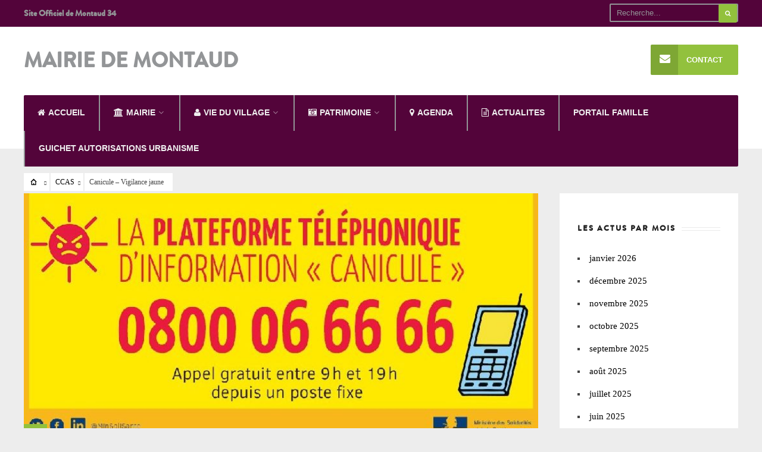

--- FILE ---
content_type: text/html; charset=UTF-8
request_url: https://www.montaud34.fr/2022/06/17/canicule-vigilance-jaune/
body_size: 13955
content:
<!DOCTYPE html>
<html lang="fr-FR">
<!--<![endif]-->
<head><meta charset="UTF-8">

<!-- Set the viewport width to device width for mobile -->
<meta name="viewport" content="width=device-width, initial-scale=1, maximum-scale=1" />

<link rel="pingback" href="https://www.montaud34.fr/xmlrpc.php" />

<title>Canicule &#8211; Vigilance jaune &#8211; Mairie de Montaud</title>
<meta name='robots' content='max-image-preview:large' />
<link rel='dns-prefetch' href='//fonts.googleapis.com' />
<link rel='preconnect' href='https://fonts.gstatic.com' crossorigin />
<link rel="alternate" type="application/rss+xml" title="Mairie de Montaud &raquo; Flux" href="https://www.montaud34.fr/feed/" />
<link rel="alternate" type="application/rss+xml" title="Mairie de Montaud &raquo; Flux des commentaires" href="https://www.montaud34.fr/comments/feed/" />
<link rel="alternate" type="application/rss+xml" title="Mairie de Montaud &raquo; Canicule &#8211; Vigilance jaune Flux des commentaires" href="https://www.montaud34.fr/2022/06/17/canicule-vigilance-jaune/feed/" />
<script type="text/javascript">
window._wpemojiSettings = {"baseUrl":"https:\/\/s.w.org\/images\/core\/emoji\/14.0.0\/72x72\/","ext":".png","svgUrl":"https:\/\/s.w.org\/images\/core\/emoji\/14.0.0\/svg\/","svgExt":".svg","source":{"concatemoji":"https:\/\/www.montaud34.fr\/wp-includes\/js\/wp-emoji-release.min.js?ver=6.3.7"}};
/*! This file is auto-generated */
!function(i,n){var o,s,e;function c(e){try{var t={supportTests:e,timestamp:(new Date).valueOf()};sessionStorage.setItem(o,JSON.stringify(t))}catch(e){}}function p(e,t,n){e.clearRect(0,0,e.canvas.width,e.canvas.height),e.fillText(t,0,0);var t=new Uint32Array(e.getImageData(0,0,e.canvas.width,e.canvas.height).data),r=(e.clearRect(0,0,e.canvas.width,e.canvas.height),e.fillText(n,0,0),new Uint32Array(e.getImageData(0,0,e.canvas.width,e.canvas.height).data));return t.every(function(e,t){return e===r[t]})}function u(e,t,n){switch(t){case"flag":return n(e,"\ud83c\udff3\ufe0f\u200d\u26a7\ufe0f","\ud83c\udff3\ufe0f\u200b\u26a7\ufe0f")?!1:!n(e,"\ud83c\uddfa\ud83c\uddf3","\ud83c\uddfa\u200b\ud83c\uddf3")&&!n(e,"\ud83c\udff4\udb40\udc67\udb40\udc62\udb40\udc65\udb40\udc6e\udb40\udc67\udb40\udc7f","\ud83c\udff4\u200b\udb40\udc67\u200b\udb40\udc62\u200b\udb40\udc65\u200b\udb40\udc6e\u200b\udb40\udc67\u200b\udb40\udc7f");case"emoji":return!n(e,"\ud83e\udef1\ud83c\udffb\u200d\ud83e\udef2\ud83c\udfff","\ud83e\udef1\ud83c\udffb\u200b\ud83e\udef2\ud83c\udfff")}return!1}function f(e,t,n){var r="undefined"!=typeof WorkerGlobalScope&&self instanceof WorkerGlobalScope?new OffscreenCanvas(300,150):i.createElement("canvas"),a=r.getContext("2d",{willReadFrequently:!0}),o=(a.textBaseline="top",a.font="600 32px Arial",{});return e.forEach(function(e){o[e]=t(a,e,n)}),o}function t(e){var t=i.createElement("script");t.src=e,t.defer=!0,i.head.appendChild(t)}"undefined"!=typeof Promise&&(o="wpEmojiSettingsSupports",s=["flag","emoji"],n.supports={everything:!0,everythingExceptFlag:!0},e=new Promise(function(e){i.addEventListener("DOMContentLoaded",e,{once:!0})}),new Promise(function(t){var n=function(){try{var e=JSON.parse(sessionStorage.getItem(o));if("object"==typeof e&&"number"==typeof e.timestamp&&(new Date).valueOf()<e.timestamp+604800&&"object"==typeof e.supportTests)return e.supportTests}catch(e){}return null}();if(!n){if("undefined"!=typeof Worker&&"undefined"!=typeof OffscreenCanvas&&"undefined"!=typeof URL&&URL.createObjectURL&&"undefined"!=typeof Blob)try{var e="postMessage("+f.toString()+"("+[JSON.stringify(s),u.toString(),p.toString()].join(",")+"));",r=new Blob([e],{type:"text/javascript"}),a=new Worker(URL.createObjectURL(r),{name:"wpTestEmojiSupports"});return void(a.onmessage=function(e){c(n=e.data),a.terminate(),t(n)})}catch(e){}c(n=f(s,u,p))}t(n)}).then(function(e){for(var t in e)n.supports[t]=e[t],n.supports.everything=n.supports.everything&&n.supports[t],"flag"!==t&&(n.supports.everythingExceptFlag=n.supports.everythingExceptFlag&&n.supports[t]);n.supports.everythingExceptFlag=n.supports.everythingExceptFlag&&!n.supports.flag,n.DOMReady=!1,n.readyCallback=function(){n.DOMReady=!0}}).then(function(){return e}).then(function(){var e;n.supports.everything||(n.readyCallback(),(e=n.source||{}).concatemoji?t(e.concatemoji):e.wpemoji&&e.twemoji&&(t(e.twemoji),t(e.wpemoji)))}))}((window,document),window._wpemojiSettings);
</script>
<style type="text/css">
img.wp-smiley,
img.emoji {
	display: inline !important;
	border: none !important;
	box-shadow: none !important;
	height: 1em !important;
	width: 1em !important;
	margin: 0 0.07em !important;
	vertical-align: -0.1em !important;
	background: none !important;
	padding: 0 !important;
}
</style>
	<link rel='stylesheet' id='mllc-view-css-css' href='https://www.montaud34.fr/wp-content/plugins/mastercity/layoutcreator/assets/stylesheets/mllc-view.css?ver=1769386738' type='text/css' media='all' />
<link rel='stylesheet' id='wp-block-library-css' href='https://www.montaud34.fr/wp-includes/css/dist/block-library/style.min.css?ver=6.3.7' type='text/css' media='all' />
<style id='classic-theme-styles-inline-css' type='text/css'>
/*! This file is auto-generated */
.wp-block-button__link{color:#fff;background-color:#32373c;border-radius:9999px;box-shadow:none;text-decoration:none;padding:calc(.667em + 2px) calc(1.333em + 2px);font-size:1.125em}.wp-block-file__button{background:#32373c;color:#fff;text-decoration:none}
</style>
<style id='global-styles-inline-css' type='text/css'>
body{--wp--preset--color--black: #000000;--wp--preset--color--cyan-bluish-gray: #abb8c3;--wp--preset--color--white: #ffffff;--wp--preset--color--pale-pink: #f78da7;--wp--preset--color--vivid-red: #cf2e2e;--wp--preset--color--luminous-vivid-orange: #ff6900;--wp--preset--color--luminous-vivid-amber: #fcb900;--wp--preset--color--light-green-cyan: #7bdcb5;--wp--preset--color--vivid-green-cyan: #00d084;--wp--preset--color--pale-cyan-blue: #8ed1fc;--wp--preset--color--vivid-cyan-blue: #0693e3;--wp--preset--color--vivid-purple: #9b51e0;--wp--preset--gradient--vivid-cyan-blue-to-vivid-purple: linear-gradient(135deg,rgba(6,147,227,1) 0%,rgb(155,81,224) 100%);--wp--preset--gradient--light-green-cyan-to-vivid-green-cyan: linear-gradient(135deg,rgb(122,220,180) 0%,rgb(0,208,130) 100%);--wp--preset--gradient--luminous-vivid-amber-to-luminous-vivid-orange: linear-gradient(135deg,rgba(252,185,0,1) 0%,rgba(255,105,0,1) 100%);--wp--preset--gradient--luminous-vivid-orange-to-vivid-red: linear-gradient(135deg,rgba(255,105,0,1) 0%,rgb(207,46,46) 100%);--wp--preset--gradient--very-light-gray-to-cyan-bluish-gray: linear-gradient(135deg,rgb(238,238,238) 0%,rgb(169,184,195) 100%);--wp--preset--gradient--cool-to-warm-spectrum: linear-gradient(135deg,rgb(74,234,220) 0%,rgb(151,120,209) 20%,rgb(207,42,186) 40%,rgb(238,44,130) 60%,rgb(251,105,98) 80%,rgb(254,248,76) 100%);--wp--preset--gradient--blush-light-purple: linear-gradient(135deg,rgb(255,206,236) 0%,rgb(152,150,240) 100%);--wp--preset--gradient--blush-bordeaux: linear-gradient(135deg,rgb(254,205,165) 0%,rgb(254,45,45) 50%,rgb(107,0,62) 100%);--wp--preset--gradient--luminous-dusk: linear-gradient(135deg,rgb(255,203,112) 0%,rgb(199,81,192) 50%,rgb(65,88,208) 100%);--wp--preset--gradient--pale-ocean: linear-gradient(135deg,rgb(255,245,203) 0%,rgb(182,227,212) 50%,rgb(51,167,181) 100%);--wp--preset--gradient--electric-grass: linear-gradient(135deg,rgb(202,248,128) 0%,rgb(113,206,126) 100%);--wp--preset--gradient--midnight: linear-gradient(135deg,rgb(2,3,129) 0%,rgb(40,116,252) 100%);--wp--preset--font-size--small: 13px;--wp--preset--font-size--medium: 20px;--wp--preset--font-size--large: 36px;--wp--preset--font-size--x-large: 42px;--wp--preset--spacing--20: 0.44rem;--wp--preset--spacing--30: 0.67rem;--wp--preset--spacing--40: 1rem;--wp--preset--spacing--50: 1.5rem;--wp--preset--spacing--60: 2.25rem;--wp--preset--spacing--70: 3.38rem;--wp--preset--spacing--80: 5.06rem;--wp--preset--shadow--natural: 6px 6px 9px rgba(0, 0, 0, 0.2);--wp--preset--shadow--deep: 12px 12px 50px rgba(0, 0, 0, 0.4);--wp--preset--shadow--sharp: 6px 6px 0px rgba(0, 0, 0, 0.2);--wp--preset--shadow--outlined: 6px 6px 0px -3px rgba(255, 255, 255, 1), 6px 6px rgba(0, 0, 0, 1);--wp--preset--shadow--crisp: 6px 6px 0px rgba(0, 0, 0, 1);}:where(.is-layout-flex){gap: 0.5em;}:where(.is-layout-grid){gap: 0.5em;}body .is-layout-flow > .alignleft{float: left;margin-inline-start: 0;margin-inline-end: 2em;}body .is-layout-flow > .alignright{float: right;margin-inline-start: 2em;margin-inline-end: 0;}body .is-layout-flow > .aligncenter{margin-left: auto !important;margin-right: auto !important;}body .is-layout-constrained > .alignleft{float: left;margin-inline-start: 0;margin-inline-end: 2em;}body .is-layout-constrained > .alignright{float: right;margin-inline-start: 2em;margin-inline-end: 0;}body .is-layout-constrained > .aligncenter{margin-left: auto !important;margin-right: auto !important;}body .is-layout-constrained > :where(:not(.alignleft):not(.alignright):not(.alignfull)){max-width: var(--wp--style--global--content-size);margin-left: auto !important;margin-right: auto !important;}body .is-layout-constrained > .alignwide{max-width: var(--wp--style--global--wide-size);}body .is-layout-flex{display: flex;}body .is-layout-flex{flex-wrap: wrap;align-items: center;}body .is-layout-flex > *{margin: 0;}body .is-layout-grid{display: grid;}body .is-layout-grid > *{margin: 0;}:where(.wp-block-columns.is-layout-flex){gap: 2em;}:where(.wp-block-columns.is-layout-grid){gap: 2em;}:where(.wp-block-post-template.is-layout-flex){gap: 1.25em;}:where(.wp-block-post-template.is-layout-grid){gap: 1.25em;}.has-black-color{color: var(--wp--preset--color--black) !important;}.has-cyan-bluish-gray-color{color: var(--wp--preset--color--cyan-bluish-gray) !important;}.has-white-color{color: var(--wp--preset--color--white) !important;}.has-pale-pink-color{color: var(--wp--preset--color--pale-pink) !important;}.has-vivid-red-color{color: var(--wp--preset--color--vivid-red) !important;}.has-luminous-vivid-orange-color{color: var(--wp--preset--color--luminous-vivid-orange) !important;}.has-luminous-vivid-amber-color{color: var(--wp--preset--color--luminous-vivid-amber) !important;}.has-light-green-cyan-color{color: var(--wp--preset--color--light-green-cyan) !important;}.has-vivid-green-cyan-color{color: var(--wp--preset--color--vivid-green-cyan) !important;}.has-pale-cyan-blue-color{color: var(--wp--preset--color--pale-cyan-blue) !important;}.has-vivid-cyan-blue-color{color: var(--wp--preset--color--vivid-cyan-blue) !important;}.has-vivid-purple-color{color: var(--wp--preset--color--vivid-purple) !important;}.has-black-background-color{background-color: var(--wp--preset--color--black) !important;}.has-cyan-bluish-gray-background-color{background-color: var(--wp--preset--color--cyan-bluish-gray) !important;}.has-white-background-color{background-color: var(--wp--preset--color--white) !important;}.has-pale-pink-background-color{background-color: var(--wp--preset--color--pale-pink) !important;}.has-vivid-red-background-color{background-color: var(--wp--preset--color--vivid-red) !important;}.has-luminous-vivid-orange-background-color{background-color: var(--wp--preset--color--luminous-vivid-orange) !important;}.has-luminous-vivid-amber-background-color{background-color: var(--wp--preset--color--luminous-vivid-amber) !important;}.has-light-green-cyan-background-color{background-color: var(--wp--preset--color--light-green-cyan) !important;}.has-vivid-green-cyan-background-color{background-color: var(--wp--preset--color--vivid-green-cyan) !important;}.has-pale-cyan-blue-background-color{background-color: var(--wp--preset--color--pale-cyan-blue) !important;}.has-vivid-cyan-blue-background-color{background-color: var(--wp--preset--color--vivid-cyan-blue) !important;}.has-vivid-purple-background-color{background-color: var(--wp--preset--color--vivid-purple) !important;}.has-black-border-color{border-color: var(--wp--preset--color--black) !important;}.has-cyan-bluish-gray-border-color{border-color: var(--wp--preset--color--cyan-bluish-gray) !important;}.has-white-border-color{border-color: var(--wp--preset--color--white) !important;}.has-pale-pink-border-color{border-color: var(--wp--preset--color--pale-pink) !important;}.has-vivid-red-border-color{border-color: var(--wp--preset--color--vivid-red) !important;}.has-luminous-vivid-orange-border-color{border-color: var(--wp--preset--color--luminous-vivid-orange) !important;}.has-luminous-vivid-amber-border-color{border-color: var(--wp--preset--color--luminous-vivid-amber) !important;}.has-light-green-cyan-border-color{border-color: var(--wp--preset--color--light-green-cyan) !important;}.has-vivid-green-cyan-border-color{border-color: var(--wp--preset--color--vivid-green-cyan) !important;}.has-pale-cyan-blue-border-color{border-color: var(--wp--preset--color--pale-cyan-blue) !important;}.has-vivid-cyan-blue-border-color{border-color: var(--wp--preset--color--vivid-cyan-blue) !important;}.has-vivid-purple-border-color{border-color: var(--wp--preset--color--vivid-purple) !important;}.has-vivid-cyan-blue-to-vivid-purple-gradient-background{background: var(--wp--preset--gradient--vivid-cyan-blue-to-vivid-purple) !important;}.has-light-green-cyan-to-vivid-green-cyan-gradient-background{background: var(--wp--preset--gradient--light-green-cyan-to-vivid-green-cyan) !important;}.has-luminous-vivid-amber-to-luminous-vivid-orange-gradient-background{background: var(--wp--preset--gradient--luminous-vivid-amber-to-luminous-vivid-orange) !important;}.has-luminous-vivid-orange-to-vivid-red-gradient-background{background: var(--wp--preset--gradient--luminous-vivid-orange-to-vivid-red) !important;}.has-very-light-gray-to-cyan-bluish-gray-gradient-background{background: var(--wp--preset--gradient--very-light-gray-to-cyan-bluish-gray) !important;}.has-cool-to-warm-spectrum-gradient-background{background: var(--wp--preset--gradient--cool-to-warm-spectrum) !important;}.has-blush-light-purple-gradient-background{background: var(--wp--preset--gradient--blush-light-purple) !important;}.has-blush-bordeaux-gradient-background{background: var(--wp--preset--gradient--blush-bordeaux) !important;}.has-luminous-dusk-gradient-background{background: var(--wp--preset--gradient--luminous-dusk) !important;}.has-pale-ocean-gradient-background{background: var(--wp--preset--gradient--pale-ocean) !important;}.has-electric-grass-gradient-background{background: var(--wp--preset--gradient--electric-grass) !important;}.has-midnight-gradient-background{background: var(--wp--preset--gradient--midnight) !important;}.has-small-font-size{font-size: var(--wp--preset--font-size--small) !important;}.has-medium-font-size{font-size: var(--wp--preset--font-size--medium) !important;}.has-large-font-size{font-size: var(--wp--preset--font-size--large) !important;}.has-x-large-font-size{font-size: var(--wp--preset--font-size--x-large) !important;}
.wp-block-navigation a:where(:not(.wp-element-button)){color: inherit;}
:where(.wp-block-post-template.is-layout-flex){gap: 1.25em;}:where(.wp-block-post-template.is-layout-grid){gap: 1.25em;}
:where(.wp-block-columns.is-layout-flex){gap: 2em;}:where(.wp-block-columns.is-layout-grid){gap: 2em;}
.wp-block-pullquote{font-size: 1.5em;line-height: 1.6;}
</style>
<link rel='stylesheet' id='redux-extendify-styles-css' href='https://www.montaud34.fr/wp-content/plugins/redux-framework/redux-core/assets/css/extendify-utilities.css?ver=4.4.9' type='text/css' media='all' />
<link rel='stylesheet' id='contact-form-7-css' href='https://www.montaud34.fr/wp-content/plugins/contact-form-7/includes/css/styles.css?ver=5.5.6.1' type='text/css' media='all' />
<link rel='stylesheet' id='ghazale-ds-enqueue-table-style-css' href='https://www.montaud34.fr/wp-content/plugins/data-storage/css/ds-table-style.css?ver=6.3.7' type='text/css' media='all' />
<link rel='stylesheet' id='parent-style-css' href='https://www.montaud34.fr/wp-content/themes/city-of-wp/style.css?ver=6.3.7' type='text/css' media='all' />
<link rel='stylesheet' id='tmnf-style-css' href='https://www.montaud34.fr/wp-content/themes/city-of-wp-child/style.css?ver=6.3.7' type='text/css' media='all' />
<link rel='stylesheet' id='prettyPhoto-css' href='https://www.montaud34.fr/wp-content/themes/city-of-wp/styles/prettyPhoto.css?ver=6.3.7' type='text/css' media='all' />
<link rel='stylesheet' id='fontello-css' href='https://www.montaud34.fr/wp-content/themes/city-of-wp/styles/fontello.css?ver=6.3.7' type='text/css' media='all' />
<link rel='stylesheet' id='font-awesome-css' href='https://www.montaud34.fr/wp-content/themes/city-of-wp/styles/font-awesome.min.css?ver=6.3.7' type='text/css' media='all' />
<link rel='stylesheet' id='tmnf-woo-custom-css' href='https://www.montaud34.fr/wp-content/themes/city-of-wp/styles/woo-custom.css?ver=6.3.7' type='text/css' media='all' />
<link rel='stylesheet' id='tmnf-mobile-css' href='https://www.montaud34.fr/wp-content/themes/city-of-wp/style-mobile.css?ver=6.3.7' type='text/css' media='all' />
<link rel="preload" as="style" href="https://fonts.googleapis.com/css?family=Montserrat:100,200,300,400,500,600,700,800,900,100italic,200italic,300italic,400italic,500italic,600italic,700italic,800italic,900italic%7CPoppins:100,200,300,400,500,600,700,800,900,100italic,200italic,300italic,400italic,500italic,600italic,700italic,800italic,900italic&#038;subset=latin&#038;display=swap&#038;ver=1498581579" /><link rel="stylesheet" href="https://fonts.googleapis.com/css?family=Montserrat:100,200,300,400,500,600,700,800,900,100italic,200italic,300italic,400italic,500italic,600italic,700italic,800italic,900italic%7CPoppins:100,200,300,400,500,600,700,800,900,100italic,200italic,300italic,400italic,500italic,600italic,700italic,800italic,900italic&#038;subset=latin&#038;display=swap&#038;ver=1498581579" media="print" onload="this.media='all'"><noscript><link rel="stylesheet" href="https://fonts.googleapis.com/css?family=Montserrat:100,200,300,400,500,600,700,800,900,100italic,200italic,300italic,400italic,500italic,600italic,700italic,800italic,900italic%7CPoppins:100,200,300,400,500,600,700,800,900,100italic,200italic,300italic,400italic,500italic,600italic,700italic,800italic,900italic&#038;subset=latin&#038;display=swap&#038;ver=1498581579" /></noscript><script type='text/javascript' src='https://www.montaud34.fr/wp-includes/js/jquery/jquery.min.js?ver=3.7.0' id='jquery-core-js'></script>
<script type='text/javascript' src='https://www.montaud34.fr/wp-includes/js/jquery/jquery-migrate.min.js?ver=3.4.1' id='jquery-migrate-js'></script>
<script type='text/javascript' src='https://www.montaud34.fr/wp-content/plugins/data-storage/js/ds-reset-file-input.js?ver=6.3.7' id='ds-reset-file-input-js'></script>
<script type='text/javascript' src='https://www.montaud34.fr/wp-content/themes/city-of-wp/js/jquery-scrolltofixed-min.js?ver=6.3.7' id='jquery-scrolltofixed-min-js'></script>
<link rel="https://api.w.org/" href="https://www.montaud34.fr/wp-json/" /><link rel="alternate" type="application/json" href="https://www.montaud34.fr/wp-json/wp/v2/posts/4460" /><link rel="EditURI" type="application/rsd+xml" title="RSD" href="https://www.montaud34.fr/xmlrpc.php?rsd" />
<meta name="generator" content="WordPress 6.3.7" />
<link rel="canonical" href="https://www.montaud34.fr/2022/06/17/canicule-vigilance-jaune/" />
<link rel='shortlink' href='https://www.montaud34.fr/?p=4460' />
<link rel="alternate" type="application/json+oembed" href="https://www.montaud34.fr/wp-json/oembed/1.0/embed?url=https%3A%2F%2Fwww.montaud34.fr%2F2022%2F06%2F17%2Fcanicule-vigilance-jaune%2F" />
<link rel="alternate" type="text/xml+oembed" href="https://www.montaud34.fr/wp-json/oembed/1.0/embed?url=https%3A%2F%2Fwww.montaud34.fr%2F2022%2F06%2F17%2Fcanicule-vigilance-jaune%2F&#038;format=xml" />
<meta name="generator" content="Redux 4.4.9" />		<style type="text/css" id="wp-custom-css">
			/*
Vous pouvez ajouter du CSS personnalisé ici.

Cliquez sur l’icône d’aide ci-dessus pour en savoir plus.
*/

.mytable {
	border: none !important;
}
.mytd {
	font-size: 15px !important;
    line-height: 20px !important;
	border-top: none !important;
}

/*
.tranz {
	width: auto !important;
	height: 250px !important;
}
*/

.mainflex, .flexslider {
 background-color:#666 !important;
}

.textwidget {
	text-align: center !important;
}

.widget {
	text-align: center !important;
}F

#submit_ghazale_ds_form, .wpcf7-submit {
	color:#FFFFFF !important;
	background-color:#92c13d !important;
	//border-color:#759a31 !important;
	padding:6px 16px !important;
	font-size:13px !important;
	line-height:20px !important;
	border-color:#b3d477!important;
	border-radius:5px !important;
	-moz-border-radius:5px !important;
	-webkit-border-radius:5px !important;
	text-shadow:none !important;
	-moz-text-shadow:none !important;
	-webkit-text-shadow:none !important;
	//display: block !important;
	-webkit-box-sizing: content-box !important;
    border-width: 1px 0 1px 0  !important;
    border-top-style: solid !important;
    border-bottom-style: solid !important;	
}

@media screen and (max-width: 768px) {
	#submit_ghazale_ds_form, .wpcf7-submit {
		padding-top: 0.25em !important;
    	padding-bottom: 0.25em !important;
    	line-height: 1.2 !important;
	}
}

#submit_ghazale_ds_form:hover, .wpcf7-submit:hover {
	color:#BCBCBC!important;
	background-color:#709034 !important;
	border-color:#879E5D !important;
}

.wpcf7-submit.wpcf7-submit{ font-weight:bold; width:70px !important; padding:6px 16px 6px 16px !important; margin:auto !important;}

input {
	color:#000000 !important;
}

#image_gallery_325, #image_gallery_326, #image_gallery_346, #image_gallery_400, #image_gallery_481 {
    z-index: 1 !important;
}

#topnav, #navigation, .nav li ul {
    background-color: #53043a !important;
}

input {
    color: #939597 !important;
}

a:hover {
    color: #92c13d !important;
}

/*
#topnav .searchSubmit {
    background-color: #92c13d !important;
}
*/

.nav>li>a {
    padding: 22px 0 18px 0 !important;
    //margin: 0 20px !important;
    //border-bottom: 5px solid rgba(0, 0, 0, 0);
}

.nav > li > a:hover, .nav > li > a:focus {
    text-decoration: none;
    background-color: #53043a !important;
}

.additional-menu li a {
    padding: 18px 26px 18px 60px !important;
    //position: relative;
    //margin: 0;
    //border: none;
    //font-size: 85% !important;
}

.additional-menu li a:hover {
    background-color: #7FA735!important;
	color:#FFFFFF !important;
}

h2 a:hover {
	color:white !important;
}

.posttitle a:hover {
	color:#92c13d !important;
}

.mm-inner h2:hover {
    background-color: #7FA735 !important;
}

.ad300_inn {
	width: 25%;	
	margin-left: auto;
	margin-right: auto;
}

.su-button img {
    margin: 0px -0.5em 0 -2.3px !important;
    //padding: 2px 2em 0 2px !important;
    position: absolute !important;
}

		</style>
		<style id="themnific_redux-dynamic-css" title="dynamic-css" class="redux-options-output">body{font-family:Georgia, serif;line-height:33px;font-weight:400;font-style:normal;color:#444;font-size:15px;}body{background-color:#ededed;}.ghost,.post-previous,.post-next,.nav-previous a,a.page-numbers,.page-numbers.dots,h2.widget span,h2.block span,.page-link a span,.ml-block-ml_3_column_block,.tmnf_menu ul.menu{background-color:#ffffff;}a{color:#000;}a:hover{color:#FF5722;}a:active{color:#000;}.entry p a,.additional a{color:#92c13d;}.p-border,.meta,ul.social-menu li a,h3#reply-title,.single .entry>p:first-child,.tagcloud a,#portfolio-filter a,.page-numbers,input,textarea,select,.products,.nav_item a,.tp_recent_tweets ul li,.coco-social ul.coco-social-buttons li a,.tmnf_menu ul.menu>li,.tmnf_menu ul.menu>li>a{border-color:#efefef;}.hrline,.hrlineB,.slide-nav::after,.post-pagination{background-color:#efefef;}#topnav,#navigation,.nav li ul{background-color:#222;}.nav li>a,#topnav h2,ul.loop li h4 a{font-family:Arial, Helvetica, sans-serif;line-height:15px;font-weight:700;font-style:normal;color:#efefef;font-size:14px;}#topnav h2,#topnav .searchform input.s,#topnav ul.social-menu li a{color:#939597;}#topnav,#navigation,#topnav .searchform input.s,.nav li>ul,.nav li ul li>a,.nav li ul ul,.mega2 ul.loop,#main-nav,#main-nav>li,#topnav ul.social-menu li a{border-color:#939597;}#mainhead,#header{background-color:#fff;}#header h1 a{color:#939597;}li.current-menu-item>a,p.reading{color:#92c13d;}#header h1 a:hover,.nav a:hover {color:#92c13d;}li.current-menu-item>a{border-color:#92c13d;}#header{border-color:#eeeeee;}#titles{width:440px;}#titles{margin-top:40px;margin-bottom:40px;}.additional-menu{margin-top:30px;}.additional-menu,.tmnf_menu a i{background-color:#92c13d;}.additional-menu li a,.additional-menu li a:hover,.tmnf_menu a i{color:#ffffff;}#footer,#footer input{font-family:Verdana, Geneva, sans-serif;line-height:27px;font-weight:400;font-style:normal;color:#ccc;font-size:13px;}#footer,#footer .searchform input.s,.blogger>div.sticky,.sticky>.ghost{background-color:#222222;}#footer a,#footer h2,#footer .bottom-menu li a,#footer h3,#footer #serinfo-nav li a,#footer .meta,#footer .meta a,#footer .searchform input.s,.sticky,.sticky p,.sticky a,.sticky .meta,.sticky .meta a{color:#aaaaaa;}#footer a:hover,.sticky a:hover{color:#f98a00;}.footer-top,#footer .foocol,#copyright,#footer .tagcloud a,#footer .tp_recent_tweets ul li,#footer .p-border,.sticky .p-border,#footer .searchform input.s,#footer input,#footer ul.social-menu li a{border-color:#232323;}h1{font-family:Montserrat;line-height:35px;font-weight:700;font-style:normal;color:#000;font-size:35px;}.flexinside h2,h2.archiv{font-family:Montserrat;line-height:40px;font-weight:700;font-style:normal;color:#222;font-size:40px;}h1.entry-title,.imglarge h2.posttitle,ul.tmnf-mosaic li.maso-4 h2{font-family:Montserrat;line-height:34px;font-weight:700;font-style:normal;color:#222;font-size:30px;}h2,blockquote,.flexcarousel .flexinside h2{font-family:Montserrat;line-height:24px;font-weight:700;font-style:normal;color:#222;font-size:20px;}h3,.comment-author cite,.tmnf_menu ul.menu>li>a,.su-button-style-flat span{font-family:Montserrat;line-height:26px;font-weight:700;font-style:normal;color:#222;font-size:20px;}h4,.events-table a,.tmnf_events_widget a{font-family:Montserrat;line-height:18px;font-weight:400;font-style:normal;color:#000;font-size:12px;}h5,.widgetable ul.menu>li>a,.bottomnav h2,#serinfo-nav li a,a.mainbutton,h5.review-title,.nav-previous a,.wrapper .wp-review-show-total,.slide-nav li>a,#content .topic a, #content .reply a,#respond .form-submit input,.post-pagination{font-family:Poppins;line-height:16px;font-weight:400;font-style:normal;color:#222;font-size:12px;}h6{font-family:Montserrat;line-height:25px;font-weight:400;font-style:normal;color:#222;font-size:14px;}.meta,.meta a,.meta_more,.meta_more a{font-family:Georgia, serif;line-height:18px;font-weight:400;font-style:normal;color:#606060;font-size:10px;}a.searchSubmit,.ribbon,span.maintitle:after,.widgetable ul.menu>li.current-menu-item>a,.nav-previous a:hover,#respond #submit,.flex-direction-nav a,li.current a,.page-numbers.current,a.mainbutton,.blogger .format-quote,.blogger .format-quote:nth-child(2n),.products li .button.add_to_cart_button,.wrapper .wp-review-show-total,a.mainbutton,.tmnf_icon,#submit,#comments .navigation a,.tagssingle a,.contact-form .submit,.wpcf7-submit,a.comment-reply-link,ul.social-menu li a:hover,.nav li.special,.wrapper div.css-search div.em-search-main .em-search-submit,.mm-inner h2{background-color:#92c13d;}.products li .button.add_to_cart_button,ul.social-menu li a:hover,h2.widget{border-color:#92c13d;}a.searchSubmit,.ribbon,.ribbon a,.meta.cat a,#content .reply a,.menu-post p.meta.cat,.menu-post .meta.cat a,.meta.cat,.widgetable ul.menu>li.current-menu-item>a,.entry a.ribbon,.ribbon blockquote,.format-quote blockquote p,.bloggrid div.format-quote .text_inn blockquote p,.bloggrid div.format-quote .text_inn  p,#hometab li.current a,#respond #submit,.nav-previous a:hover,.flex-direction-nav a,#footer a.mainbutton,a.mainbutton,.tmnf_icon,.blogger .format-quote,.blogger .format-quote a,.products li .button.add_to_cart_button,a.mainbutton,#submit,#comments .navigation a,.tagssingle a,.contact-form .submit,.wpcf7-submit,a.comment-reply-link,.wrapper .wp-review-show-total,#footer #hometab li.current a,ul.social-menu li a:hover,#header ul.social-menu li a:hover,#footer ul.social-menu li a:hover,.page-numbers.current,.nav li.special>a,#topnav ul.social-menu li a:hover,.mm-inner h2 a{color:#ffffff;}a.searchSubmit:hover,.ribbon:hover,a.mainbutton:hover,.entry a.ribbon:hover{background-color:#222222;}#header a.searchSubmit:hover,#footer a.mainbutton:hover,.ribbon:hover,.ribbon:hover a,.ribbon a:hover,.menu-post p.meta.cat:hover,.menu-post .meta.cat:hover a,.entry a.ribbon:hover,a.mainbutton:hover,.post.format-quote:hover blockquote p,.post.format-quote:hover i,#mainhead a.searchSubmit{color:#ffffff;}.imgwrap,.mainflex,.post-nav-image,.entryhead,.page-head,.maso,.menu-post .inner,.mm-inner{background-color:#111111;}.flexinside,.page-head,.page-head p,.page-head a,.flexinside a,.flexinside p.meta,.flexinside p.meta a,ul.related li h4 a{color:#ffffff;}</style>
</head>

<meta charset="UTF-8">

<!-- Set the viewport width to device width for mobile -->
<meta name="viewport" content="width=device-width, initial-scale=1, maximum-scale=1" />

<link rel="pingback" href="https://www.montaud34.fr/xmlrpc.php" />


<title>Canicule &#8211; Vigilance jaune &#8211; Mairie de Montaud</title>
<meta name='robots' content='max-image-preview:large' />
<link rel='dns-prefetch' href='//fonts.googleapis.com' />
<link rel='preconnect' href='https://fonts.gstatic.com' crossorigin />
<link rel="alternate" type="application/rss+xml" title="Mairie de Montaud &raquo; Flux" href="https://www.montaud34.fr/feed/" />
<link rel="alternate" type="application/rss+xml" title="Mairie de Montaud &raquo; Flux des commentaires" href="https://www.montaud34.fr/comments/feed/" />
<link rel="alternate" type="application/rss+xml" title="Mairie de Montaud &raquo; Canicule &#8211; Vigilance jaune Flux des commentaires" href="https://www.montaud34.fr/2022/06/17/canicule-vigilance-jaune/feed/" />
<link rel="https://api.w.org/" href="https://www.montaud34.fr/wp-json/" /><link rel="alternate" type="application/json" href="https://www.montaud34.fr/wp-json/wp/v2/posts/4460" /><link rel="EditURI" type="application/rsd+xml" title="RSD" href="https://www.montaud34.fr/xmlrpc.php?rsd" />
<meta name="generator" content="WordPress 6.3.7" />
<link rel="canonical" href="https://www.montaud34.fr/2022/06/17/canicule-vigilance-jaune/" />
<link rel='shortlink' href='https://www.montaud34.fr/?p=4460' />
<link rel="alternate" type="application/json+oembed" href="https://www.montaud34.fr/wp-json/oembed/1.0/embed?url=https%3A%2F%2Fwww.montaud34.fr%2F2022%2F06%2F17%2Fcanicule-vigilance-jaune%2F" />
<link rel="alternate" type="text/xml+oembed" href="https://www.montaud34.fr/wp-json/oembed/1.0/embed?url=https%3A%2F%2Fwww.montaud34.fr%2F2022%2F06%2F17%2Fcanicule-vigilance-jaune%2F&#038;format=xml" />
<meta name="generator" content="Redux 4.4.9" />		<style type="text/css" id="wp-custom-css">
			/*
Vous pouvez ajouter du CSS personnalisé ici.

Cliquez sur l’icône d’aide ci-dessus pour en savoir plus.
*/

.mytable {
	border: none !important;
}
.mytd {
	font-size: 15px !important;
    line-height: 20px !important;
	border-top: none !important;
}

/*
.tranz {
	width: auto !important;
	height: 250px !important;
}
*/

.mainflex, .flexslider {
 background-color:#666 !important;
}

.textwidget {
	text-align: center !important;
}

.widget {
	text-align: center !important;
}F

#submit_ghazale_ds_form, .wpcf7-submit {
	color:#FFFFFF !important;
	background-color:#92c13d !important;
	//border-color:#759a31 !important;
	padding:6px 16px !important;
	font-size:13px !important;
	line-height:20px !important;
	border-color:#b3d477!important;
	border-radius:5px !important;
	-moz-border-radius:5px !important;
	-webkit-border-radius:5px !important;
	text-shadow:none !important;
	-moz-text-shadow:none !important;
	-webkit-text-shadow:none !important;
	//display: block !important;
	-webkit-box-sizing: content-box !important;
    border-width: 1px 0 1px 0  !important;
    border-top-style: solid !important;
    border-bottom-style: solid !important;	
}

@media screen and (max-width: 768px) {
	#submit_ghazale_ds_form, .wpcf7-submit {
		padding-top: 0.25em !important;
    	padding-bottom: 0.25em !important;
    	line-height: 1.2 !important;
	}
}

#submit_ghazale_ds_form:hover, .wpcf7-submit:hover {
	color:#BCBCBC!important;
	background-color:#709034 !important;
	border-color:#879E5D !important;
}

.wpcf7-submit.wpcf7-submit{ font-weight:bold; width:70px !important; padding:6px 16px 6px 16px !important; margin:auto !important;}

input {
	color:#000000 !important;
}

#image_gallery_325, #image_gallery_326, #image_gallery_346, #image_gallery_400, #image_gallery_481 {
    z-index: 1 !important;
}

#topnav, #navigation, .nav li ul {
    background-color: #53043a !important;
}

input {
    color: #939597 !important;
}

a:hover {
    color: #92c13d !important;
}

/*
#topnav .searchSubmit {
    background-color: #92c13d !important;
}
*/

.nav>li>a {
    padding: 22px 0 18px 0 !important;
    //margin: 0 20px !important;
    //border-bottom: 5px solid rgba(0, 0, 0, 0);
}

.nav > li > a:hover, .nav > li > a:focus {
    text-decoration: none;
    background-color: #53043a !important;
}

.additional-menu li a {
    padding: 18px 26px 18px 60px !important;
    //position: relative;
    //margin: 0;
    //border: none;
    //font-size: 85% !important;
}

.additional-menu li a:hover {
    background-color: #7FA735!important;
	color:#FFFFFF !important;
}

h2 a:hover {
	color:white !important;
}

.posttitle a:hover {
	color:#92c13d !important;
}

.mm-inner h2:hover {
    background-color: #7FA735 !important;
}

.ad300_inn {
	width: 25%;	
	margin-left: auto;
	margin-right: auto;
}

.su-button img {
    margin: 0px -0.5em 0 -2.3px !important;
    //padding: 2px 2em 0 2px !important;
    position: absolute !important;
}

		</style>
		<style id="themnific_redux-dynamic-css" title="dynamic-css" class="redux-options-output">body{font-family:Georgia, serif;line-height:33px;font-weight:400;font-style:normal;color:#444;font-size:15px;}body{background-color:#ededed;}.ghost,.post-previous,.post-next,.nav-previous a,a.page-numbers,.page-numbers.dots,h2.widget span,h2.block span,.page-link a span,.ml-block-ml_3_column_block,.tmnf_menu ul.menu{background-color:#ffffff;}a{color:#000;}a:hover{color:#FF5722;}a:active{color:#000;}.entry p a,.additional a{color:#92c13d;}.p-border,.meta,ul.social-menu li a,h3#reply-title,.single .entry>p:first-child,.tagcloud a,#portfolio-filter a,.page-numbers,input,textarea,select,.products,.nav_item a,.tp_recent_tweets ul li,.coco-social ul.coco-social-buttons li a,.tmnf_menu ul.menu>li,.tmnf_menu ul.menu>li>a{border-color:#efefef;}.hrline,.hrlineB,.slide-nav::after,.post-pagination{background-color:#efefef;}#topnav,#navigation,.nav li ul{background-color:#222;}.nav li>a,#topnav h2,ul.loop li h4 a{font-family:Arial, Helvetica, sans-serif;line-height:15px;font-weight:700;font-style:normal;color:#efefef;font-size:14px;}#topnav h2,#topnav .searchform input.s,#topnav ul.social-menu li a{color:#939597;}#topnav,#navigation,#topnav .searchform input.s,.nav li>ul,.nav li ul li>a,.nav li ul ul,.mega2 ul.loop,#main-nav,#main-nav>li,#topnav ul.social-menu li a{border-color:#939597;}#mainhead,#header{background-color:#fff;}#header h1 a{color:#939597;}li.current-menu-item>a,p.reading{color:#92c13d;}#header h1 a:hover,.nav a:hover {color:#92c13d;}li.current-menu-item>a{border-color:#92c13d;}#header{border-color:#eeeeee;}#titles{width:440px;}#titles{margin-top:40px;margin-bottom:40px;}.additional-menu{margin-top:30px;}.additional-menu,.tmnf_menu a i{background-color:#92c13d;}.additional-menu li a,.additional-menu li a:hover,.tmnf_menu a i{color:#ffffff;}#footer,#footer input{font-family:Verdana, Geneva, sans-serif;line-height:27px;font-weight:400;font-style:normal;color:#ccc;font-size:13px;}#footer,#footer .searchform input.s,.blogger>div.sticky,.sticky>.ghost{background-color:#222222;}#footer a,#footer h2,#footer .bottom-menu li a,#footer h3,#footer #serinfo-nav li a,#footer .meta,#footer .meta a,#footer .searchform input.s,.sticky,.sticky p,.sticky a,.sticky .meta,.sticky .meta a{color:#aaaaaa;}#footer a:hover,.sticky a:hover{color:#f98a00;}.footer-top,#footer .foocol,#copyright,#footer .tagcloud a,#footer .tp_recent_tweets ul li,#footer .p-border,.sticky .p-border,#footer .searchform input.s,#footer input,#footer ul.social-menu li a{border-color:#232323;}h1{font-family:Montserrat;line-height:35px;font-weight:700;font-style:normal;color:#000;font-size:35px;}.flexinside h2,h2.archiv{font-family:Montserrat;line-height:40px;font-weight:700;font-style:normal;color:#222;font-size:40px;}h1.entry-title,.imglarge h2.posttitle,ul.tmnf-mosaic li.maso-4 h2{font-family:Montserrat;line-height:34px;font-weight:700;font-style:normal;color:#222;font-size:30px;}h2,blockquote,.flexcarousel .flexinside h2{font-family:Montserrat;line-height:24px;font-weight:700;font-style:normal;color:#222;font-size:20px;}h3,.comment-author cite,.tmnf_menu ul.menu>li>a,.su-button-style-flat span{font-family:Montserrat;line-height:26px;font-weight:700;font-style:normal;color:#222;font-size:20px;}h4,.events-table a,.tmnf_events_widget a{font-family:Montserrat;line-height:18px;font-weight:400;font-style:normal;color:#000;font-size:12px;}h5,.widgetable ul.menu>li>a,.bottomnav h2,#serinfo-nav li a,a.mainbutton,h5.review-title,.nav-previous a,.wrapper .wp-review-show-total,.slide-nav li>a,#content .topic a, #content .reply a,#respond .form-submit input,.post-pagination{font-family:Poppins;line-height:16px;font-weight:400;font-style:normal;color:#222;font-size:12px;}h6{font-family:Montserrat;line-height:25px;font-weight:400;font-style:normal;color:#222;font-size:14px;}.meta,.meta a,.meta_more,.meta_more a{font-family:Georgia, serif;line-height:18px;font-weight:400;font-style:normal;color:#606060;font-size:10px;}a.searchSubmit,.ribbon,span.maintitle:after,.widgetable ul.menu>li.current-menu-item>a,.nav-previous a:hover,#respond #submit,.flex-direction-nav a,li.current a,.page-numbers.current,a.mainbutton,.blogger .format-quote,.blogger .format-quote:nth-child(2n),.products li .button.add_to_cart_button,.wrapper .wp-review-show-total,a.mainbutton,.tmnf_icon,#submit,#comments .navigation a,.tagssingle a,.contact-form .submit,.wpcf7-submit,a.comment-reply-link,ul.social-menu li a:hover,.nav li.special,.wrapper div.css-search div.em-search-main .em-search-submit,.mm-inner h2{background-color:#92c13d;}.products li .button.add_to_cart_button,ul.social-menu li a:hover,h2.widget{border-color:#92c13d;}a.searchSubmit,.ribbon,.ribbon a,.meta.cat a,#content .reply a,.menu-post p.meta.cat,.menu-post .meta.cat a,.meta.cat,.widgetable ul.menu>li.current-menu-item>a,.entry a.ribbon,.ribbon blockquote,.format-quote blockquote p,.bloggrid div.format-quote .text_inn blockquote p,.bloggrid div.format-quote .text_inn  p,#hometab li.current a,#respond #submit,.nav-previous a:hover,.flex-direction-nav a,#footer a.mainbutton,a.mainbutton,.tmnf_icon,.blogger .format-quote,.blogger .format-quote a,.products li .button.add_to_cart_button,a.mainbutton,#submit,#comments .navigation a,.tagssingle a,.contact-form .submit,.wpcf7-submit,a.comment-reply-link,.wrapper .wp-review-show-total,#footer #hometab li.current a,ul.social-menu li a:hover,#header ul.social-menu li a:hover,#footer ul.social-menu li a:hover,.page-numbers.current,.nav li.special>a,#topnav ul.social-menu li a:hover,.mm-inner h2 a{color:#ffffff;}a.searchSubmit:hover,.ribbon:hover,a.mainbutton:hover,.entry a.ribbon:hover{background-color:#222222;}#header a.searchSubmit:hover,#footer a.mainbutton:hover,.ribbon:hover,.ribbon:hover a,.ribbon a:hover,.menu-post p.meta.cat:hover,.menu-post .meta.cat:hover a,.entry a.ribbon:hover,a.mainbutton:hover,.post.format-quote:hover blockquote p,.post.format-quote:hover i,#mainhead a.searchSubmit{color:#ffffff;}.imgwrap,.mainflex,.post-nav-image,.entryhead,.page-head,.maso,.menu-post .inner,.mm-inner{background-color:#111111;}.flexinside,.page-head,.page-head p,.page-head a,.flexinside a,.flexinside p.meta,.flexinside p.meta a,ul.related li h4 a{color:#ffffff;}body{font-family:Georgia, serif;line-height:33px;font-weight:400;font-style:normal;color:#444;font-size:15px;}body{background-color:#ededed;}.ghost,.post-previous,.post-next,.nav-previous a,a.page-numbers,.page-numbers.dots,h2.widget span,h2.block span,.page-link a span,.ml-block-ml_3_column_block,.tmnf_menu ul.menu{background-color:#ffffff;}a{color:#000;}a:hover{color:#FF5722;}a:active{color:#000;}.entry p a,.additional a{color:#92c13d;}.p-border,.meta,ul.social-menu li a,h3#reply-title,.single .entry>p:first-child,.tagcloud a,#portfolio-filter a,.page-numbers,input,textarea,select,.products,.nav_item a,.tp_recent_tweets ul li,.coco-social ul.coco-social-buttons li a,.tmnf_menu ul.menu>li,.tmnf_menu ul.menu>li>a{border-color:#efefef;}.hrline,.hrlineB,.slide-nav::after,.post-pagination{background-color:#efefef;}#topnav,#navigation,.nav li ul{background-color:#222;}.nav li>a,#topnav h2,ul.loop li h4 a{font-family:Arial, Helvetica, sans-serif;line-height:15px;font-weight:700;font-style:normal;color:#efefef;font-size:14px;}#topnav h2,#topnav .searchform input.s,#topnav ul.social-menu li a{color:#939597;}#topnav,#navigation,#topnav .searchform input.s,.nav li>ul,.nav li ul li>a,.nav li ul ul,.mega2 ul.loop,#main-nav,#main-nav>li,#topnav ul.social-menu li a{border-color:#939597;}#mainhead,#header{background-color:#fff;}#header h1 a{color:#939597;}li.current-menu-item>a,p.reading{color:#92c13d;}#header h1 a:hover,.nav a:hover {color:#92c13d;}li.current-menu-item>a{border-color:#92c13d;}#header{border-color:#eeeeee;}#titles{width:440px;}#titles{margin-top:40px;margin-bottom:40px;}.additional-menu{margin-top:30px;}.additional-menu,.tmnf_menu a i{background-color:#92c13d;}.additional-menu li a,.additional-menu li a:hover,.tmnf_menu a i{color:#ffffff;}#footer,#footer input{font-family:Verdana, Geneva, sans-serif;line-height:27px;font-weight:400;font-style:normal;color:#ccc;font-size:13px;}#footer,#footer .searchform input.s,.blogger>div.sticky,.sticky>.ghost{background-color:#222222;}#footer a,#footer h2,#footer .bottom-menu li a,#footer h3,#footer #serinfo-nav li a,#footer .meta,#footer .meta a,#footer .searchform input.s,.sticky,.sticky p,.sticky a,.sticky .meta,.sticky .meta a{color:#aaaaaa;}#footer a:hover,.sticky a:hover{color:#f98a00;}.footer-top,#footer .foocol,#copyright,#footer .tagcloud a,#footer .tp_recent_tweets ul li,#footer .p-border,.sticky .p-border,#footer .searchform input.s,#footer input,#footer ul.social-menu li a{border-color:#232323;}h1{font-family:Montserrat;line-height:35px;font-weight:700;font-style:normal;color:#000;font-size:35px;}.flexinside h2,h2.archiv{font-family:Montserrat;line-height:40px;font-weight:700;font-style:normal;color:#222;font-size:40px;}h1.entry-title,.imglarge h2.posttitle,ul.tmnf-mosaic li.maso-4 h2{font-family:Montserrat;line-height:34px;font-weight:700;font-style:normal;color:#222;font-size:30px;}h2,blockquote,.flexcarousel .flexinside h2{font-family:Montserrat;line-height:24px;font-weight:700;font-style:normal;color:#222;font-size:20px;}h3,.comment-author cite,.tmnf_menu ul.menu>li>a,.su-button-style-flat span{font-family:Montserrat;line-height:26px;font-weight:700;font-style:normal;color:#222;font-size:20px;}h4,.events-table a,.tmnf_events_widget a{font-family:Montserrat;line-height:18px;font-weight:400;font-style:normal;color:#000;font-size:12px;}h5,.widgetable ul.menu>li>a,.bottomnav h2,#serinfo-nav li a,a.mainbutton,h5.review-title,.nav-previous a,.wrapper .wp-review-show-total,.slide-nav li>a,#content .topic a, #content .reply a,#respond .form-submit input,.post-pagination{font-family:Poppins;line-height:16px;font-weight:400;font-style:normal;color:#222;font-size:12px;}h6{font-family:Montserrat;line-height:25px;font-weight:400;font-style:normal;color:#222;font-size:14px;}.meta,.meta a,.meta_more,.meta_more a{font-family:Georgia, serif;line-height:18px;font-weight:400;font-style:normal;color:#606060;font-size:10px;}a.searchSubmit,.ribbon,span.maintitle:after,.widgetable ul.menu>li.current-menu-item>a,.nav-previous a:hover,#respond #submit,.flex-direction-nav a,li.current a,.page-numbers.current,a.mainbutton,.blogger .format-quote,.blogger .format-quote:nth-child(2n),.products li .button.add_to_cart_button,.wrapper .wp-review-show-total,a.mainbutton,.tmnf_icon,#submit,#comments .navigation a,.tagssingle a,.contact-form .submit,.wpcf7-submit,a.comment-reply-link,ul.social-menu li a:hover,.nav li.special,.wrapper div.css-search div.em-search-main .em-search-submit,.mm-inner h2{background-color:#92c13d;}.products li .button.add_to_cart_button,ul.social-menu li a:hover,h2.widget{border-color:#92c13d;}a.searchSubmit,.ribbon,.ribbon a,.meta.cat a,#content .reply a,.menu-post p.meta.cat,.menu-post .meta.cat a,.meta.cat,.widgetable ul.menu>li.current-menu-item>a,.entry a.ribbon,.ribbon blockquote,.format-quote blockquote p,.bloggrid div.format-quote .text_inn blockquote p,.bloggrid div.format-quote .text_inn  p,#hometab li.current a,#respond #submit,.nav-previous a:hover,.flex-direction-nav a,#footer a.mainbutton,a.mainbutton,.tmnf_icon,.blogger .format-quote,.blogger .format-quote a,.products li .button.add_to_cart_button,a.mainbutton,#submit,#comments .navigation a,.tagssingle a,.contact-form .submit,.wpcf7-submit,a.comment-reply-link,.wrapper .wp-review-show-total,#footer #hometab li.current a,ul.social-menu li a:hover,#header ul.social-menu li a:hover,#footer ul.social-menu li a:hover,.page-numbers.current,.nav li.special>a,#topnav ul.social-menu li a:hover,.mm-inner h2 a{color:#ffffff;}a.searchSubmit:hover,.ribbon:hover,a.mainbutton:hover,.entry a.ribbon:hover{background-color:#222222;}#header a.searchSubmit:hover,#footer a.mainbutton:hover,.ribbon:hover,.ribbon:hover a,.ribbon a:hover,.menu-post p.meta.cat:hover,.menu-post .meta.cat:hover a,.entry a.ribbon:hover,a.mainbutton:hover,.post.format-quote:hover blockquote p,.post.format-quote:hover i,#mainhead a.searchSubmit{color:#ffffff;}.imgwrap,.mainflex,.post-nav-image,.entryhead,.page-head,.maso,.menu-post .inner,.mm-inner{background-color:#111111;}.flexinside,.page-head,.page-head p,.page-head a,.flexinside a,.flexinside p.meta,.flexinside p.meta a,ul.related li h4 a{color:#ffffff;}</style>
</head>

     
<body class="post-template-default single single-post postid-4460 single-format-standard">

<div id="fb-root"></div>
<script>(function(d, s, id) {
  var js, fjs = d.getElementsByTagName(s)[0];
  if (d.getElementById(id)) return;
  js = d.createElement(s); js.id = id;
  js.src = "//connect.facebook.net/fr_FR/sdk.js#xfbml=1&version=v2.9&appId=609857489220621";
  fjs.parentNode.insertBefore(js, fjs);
}(document, 'script', 'facebook-jssdk'));</script>

<div class="upper">

	<div id="topnav">
    
    	<div class="container">

		<h2 class="tranz">Site Officiel de Montaud 34</h2><form class="searchform" method="get" action="https://www.montaud34.fr/">
<input type="text" name="s" class="s ghost p-border rad" size="30" value="Recherche..." onfocus="if (this.value = '') {this.value = '';}" onblur="if (this.value == '') {this.value = 'Recherche...';}" />
<button class='searchSubmit ribbon rad' ><i class="fa fa-search"></i></button>
</form><ul class="social-menu">























</ul>         
        <div class="clearfix"></div>
    
    	</div>
    
    </div>

    <div id="mainhead">
        
        <div id="header" class="left-header" itemscope itemtype="http://schema.org/WPHeader">
    
    		        
        	<div class="container">
                
                <div id="titles" class="tranz2">
                    
                                            
                        <h1><a href="https://www.montaud34.fr/">Mairie de Montaud</a></h1>
                            
                    	
                
                </div><!-- end #titles  -->
                
                <a id="navtrigger" class="ribbon rad" href="#"><i class="fa fa-bars"></i></a>
                
                <div class="clearfix"></div>
                
                <div class="navhead rad">
                    
                    <nav id="navigation"  class="rad" itemscope itemtype="http://schema.org/SiteNavigationElement"> 
                    
                        <ul id="main-nav" class="nav rad tmnf_custom_menu"><li id="menu-item-59" class="menu-item menu-item-type-post_type menu-item-object-page menu-item-home"><a href="https://www.montaud34.fr/"><i class="fa fa-home"></i>Accueil</a></li>
<li id="menu-item-137" class="menu-item menu-item-type-custom menu-item-object-custom menu-item-has-children"><a href="#"><i class="fa fa-university"></i>MAIRIE</a>
<ul class="sub-menu">
	<li id="menu-item-119" class="menu-item menu-item-type-custom menu-item-object-custom menu-item-has-children"><a href="#">VIE MUNICIPALE</a>
	<ul class="sub-menu">
		<li id="menu-item-69" class="menu-item menu-item-type-post_type menu-item-object-page"><a href="https://www.montaud34.fr/vie-municipale/">Les Elus</a></li>
		<li id="menu-item-93" class="menu-item menu-item-type-post_type menu-item-object-page"><a href="https://www.montaud34.fr/personnel-municipal/">Personnel municipal</a></li>
		<li id="menu-item-118" class="menu-item menu-item-type-post_type menu-item-object-page"><a href="https://www.montaud34.fr/vie-municipale-2/">Conseil &#038; délib.</a></li>
		<li id="menu-item-117" class="menu-item menu-item-type-post_type menu-item-object-page"><a href="https://www.montaud34.fr/centre-communal-actions-sociales-ccas/">CCAS</a></li>
		<li id="menu-item-116" class="menu-item menu-item-type-post_type menu-item-object-page"><a href="https://www.montaud34.fr/location-de-salle/">Location de salle</a></li>
		<li id="menu-item-115" class="menu-item menu-item-type-post_type menu-item-object-page"><a href="https://www.montaud34.fr/echo-village/">Echo Village</a></li>
		<li id="menu-item-4329" class="menu-item menu-item-type-post_type menu-item-object-page"><a href="https://www.montaud34.fr/budget/">Budget</a></li>
	</ul>
</li>
	<li id="menu-item-138" class="menu-item menu-item-type-custom menu-item-object-custom menu-item-has-children"><a href="#">VOTRE MAIRIE</a>
	<ul class="sub-menu">
		<li id="menu-item-143" class="menu-item menu-item-type-post_type menu-item-object-page"><a href="https://www.montaud34.fr/mairie-en-pratique/">Mairie en pratique</a></li>
		<li id="menu-item-179" class="menu-item menu-item-type-post_type menu-item-object-page"><a href="https://www.montaud34.fr/agence-postale/">Agence postale communale</a></li>
		<li id="menu-item-178" class="menu-item menu-item-type-post_type menu-item-object-page"><a href="https://www.montaud34.fr/bibliotheque/">Bibliothèque</a></li>
	</ul>
</li>
	<li id="menu-item-180" class="menu-item menu-item-type-custom menu-item-object-custom menu-item-has-children"><a href="#">CITOYENNETE</a>
	<ul class="sub-menu">
		<li id="menu-item-189" class="menu-item menu-item-type-post_type menu-item-object-page"><a href="https://www.montaud34.fr/kit-nouvel-arrivant/">Kit nouvel arrivant</a></li>
		<li id="menu-item-188" class="menu-item menu-item-type-post_type menu-item-object-page"><a href="https://www.montaud34.fr/inscription-sur-les-listes-electorales/">Inscription listes électorales</a></li>
		<li id="menu-item-218" class="menu-item menu-item-type-post_type menu-item-object-page"><a href="https://www.montaud34.fr/recensement-annuel/">Recensement annuel</a></li>
		<li id="menu-item-217" class="menu-item menu-item-type-post_type menu-item-object-page"><a href="https://www.montaud34.fr/numero-durgence-et-services-de-sante-5-km-autour-du-village/">Numéro d’urgence et services de santé</a></li>
	</ul>
</li>
	<li id="menu-item-181" class="menu-item menu-item-type-custom menu-item-object-custom menu-item-has-children"><a href="#">SERVICES</a>
	<ul class="sub-menu">
		<li id="menu-item-233" class="menu-item menu-item-type-post_type menu-item-object-page"><a href="https://www.montaud34.fr/etat-civil/">Etat civil</a></li>
		<li id="menu-item-232" class="menu-item menu-item-type-post_type menu-item-object-page"><a href="https://www.montaud34.fr/demarches-administratives/">Démarches administratives</a></li>
		<li id="menu-item-1142" class="menu-item menu-item-type-post_type menu-item-object-page menu-item-has-children"><a href="https://www.montaud34.fr/urbanisme/">Urbanisme</a>
		<ul class="sub-menu">
			<li id="menu-item-1340" class="menu-item menu-item-type-post_type menu-item-object-page"><a href="https://www.montaud34.fr/urbanisme/plan-local-durbanisme/">Plan Local d’Urbanisme</a></li>
		</ul>
</li>
		<li id="menu-item-231" class="menu-item menu-item-type-post_type menu-item-object-page"><a href="https://www.montaud34.fr/services-de-la-metropole/">Services de la Métropole</a></li>
	</ul>
</li>
</ul>
</li>
<li id="menu-item-234" class="menu-item menu-item-type-custom menu-item-object-custom menu-item-has-children"><a href="#"><i class="fa fa-user"></i>VIE DU VILLAGE</a>
<ul class="sub-menu">
	<li id="menu-item-235" class="menu-item menu-item-type-custom menu-item-object-custom menu-item-has-children"><a href="#">JEUNESSE</a>
	<ul class="sub-menu">
		<li id="menu-item-265" class="menu-item menu-item-type-post_type menu-item-object-page"><a href="https://www.montaud34.fr/ecole/">Ecole</a></li>
		<li id="menu-item-264" class="menu-item menu-item-type-post_type menu-item-object-page"><a href="https://www.montaud34.fr/cantine-garderie-%e2%80%90-taps/">Cantine – Garderie</a></li>
		<li id="menu-item-263" class="menu-item menu-item-type-post_type menu-item-object-page"><a href="https://www.montaud34.fr/college/">Collège</a></li>
		<li id="menu-item-262" class="menu-item menu-item-type-post_type menu-item-object-page"><a href="https://www.montaud34.fr/lycee/">Lycée</a></li>
		<li id="menu-item-261" class="menu-item menu-item-type-post_type menu-item-object-page"><a href="https://www.montaud34.fr/centre-de-loisirs/">Centre de loisirs</a></li>
		<li id="menu-item-260" class="menu-item menu-item-type-post_type menu-item-object-page"><a href="https://www.montaud34.fr/equipements-et-activites/">Equipements et activités</a></li>
		<li id="menu-item-259" class="menu-item menu-item-type-post_type menu-item-object-page"><a href="https://www.montaud34.fr/assistantes-maternelles-a-montaud/">Assistantes maternelles à Montaud</a></li>
	</ul>
</li>
	<li id="menu-item-236" class="menu-item menu-item-type-custom menu-item-object-custom menu-item-has-children"><a href="#">ASSOCIATIONS</a>
	<ul class="sub-menu">
		<li id="menu-item-302" class="menu-item menu-item-type-post_type menu-item-object-page"><a href="https://www.montaud34.fr/foyer-rural/">Foyer rural</a></li>
		<li id="menu-item-1113" class="menu-item menu-item-type-post_type menu-item-object-page"><a href="https://www.montaud34.fr/ape/">APE</a></li>
		<li id="menu-item-301" class="menu-item menu-item-type-post_type menu-item-object-page"><a href="https://www.montaud34.fr/toujours-jeunes/">Toujours jeunes</a></li>
		<li id="menu-item-300" class="menu-item menu-item-type-post_type menu-item-object-page"><a href="https://www.montaud34.fr/comite-des-fetes/">Comité des fêtes</a></li>
		<li id="menu-item-299" class="menu-item menu-item-type-post_type menu-item-object-page"><a href="https://www.montaud34.fr/association-des-chasseurs/">Société de chasse</a></li>
		<li id="menu-item-298" class="menu-item menu-item-type-post_type menu-item-object-page"><a href="https://www.montaud34.fr/montaud-patrimoine/">Montaud Patrimoine</a></li>
		<li id="menu-item-297" class="menu-item menu-item-type-post_type menu-item-object-page"><a href="https://www.montaud34.fr/entretien-de-leglise/">Entretien de l’Eglise</a></li>
		<li id="menu-item-296" class="menu-item menu-item-type-post_type menu-item-object-page"><a href="https://www.montaud34.fr/comite-communal-des-feux-de-forets-ccff/">Comité communal des feux de forêts (CCFF)</a></li>
		<li id="menu-item-295" class="menu-item menu-item-type-post_type menu-item-object-page"><a href="https://www.montaud34.fr/admr/">ADMR</a></li>
	</ul>
</li>
	<li id="menu-item-237" class="menu-item menu-item-type-custom menu-item-object-custom menu-item-has-children"><a href="#">PROFESSIONNELS</a>
	<ul class="sub-menu">
		<li id="menu-item-313" class="menu-item menu-item-type-post_type menu-item-object-page"><a href="https://www.montaud34.fr/artisans-et-professionnels/">Artisans et Professionnels</a></li>
		<li id="menu-item-312" class="menu-item menu-item-type-post_type menu-item-object-page"><a href="https://www.montaud34.fr/cellier-du-val-des-pins/">Le Cellier du Val des Pins</a></li>
	</ul>
</li>
</ul>
</li>
<li id="menu-item-315" class="menu-item menu-item-type-custom menu-item-object-custom menu-item-has-children"><a href="#"><i class="fa fa-camera-retro"></i>PATRIMOINE</a>
<ul class="sub-menu">
	<li id="menu-item-323" class="menu-item menu-item-type-post_type menu-item-object-page"><a href="https://www.montaud34.fr/plan-de-montaud/">PLAN DE MONTAUD</a></li>
	<li id="menu-item-410" class="menu-item menu-item-type-post_type menu-item-object-page"><a href="https://www.montaud34.fr/histoire-2/">HISTOIRE DU VILLAGE</a></li>
	<li id="menu-item-342" class="menu-item menu-item-type-post_type menu-item-object-page"><a href="https://www.montaud34.fr/architecture/">ARCHITECTURE</a></li>
	<li id="menu-item-354" class="menu-item menu-item-type-post_type menu-item-object-page"><a href="https://www.montaud34.fr/nature-et-environnement/">NATURE ET ENVIRONNEMENT</a></li>
	<li id="menu-item-353" class="menu-item menu-item-type-post_type menu-item-object-page"><a href="https://www.montaud34.fr/hebergement/">HEBERGEMENT</a></li>
</ul>
</li>
<li id="menu-item-356" class="menu-item menu-item-type-post_type menu-item-object-page"><a href="https://www.montaud34.fr/evenement/"><i class="fa fa-map-marker"></i>AGENDA</a></li>
<li id="menu-item-478" class="menu-item menu-item-type-post_type menu-item-object-page"><a href="https://www.montaud34.fr/actualites/"><i class="fa fa-file-text-o"></i>ACTUALITES</a></li>
<li id="menu-item-2246" class="menu-item menu-item-type-custom menu-item-object-custom"><a target="_blank" href="https://montaud.argfamille.fr">Portail Famille</a></li>
<li id="menu-item-4241" class="menu-item menu-item-type-custom menu-item-object-custom"><a href="https://gnau32.operis.fr/montpellier/gnau/#/">Guichet Autorisations urbanisme</a></li>
</ul>
                        
                    </nav>
                    
                </div><!-- end .navhead  -->  
                
                <div class="additional-menu-wrap">
            
            		<ul id="menu-menu-secondaire" class="nav additional-menu rad"><li id="menu-item-128" class="menu-item menu-item-type-post_type menu-item-object-page menu-item-128"><a href="https://www.montaud34.fr/contact/"><i class="fa fa-envelope"></i>Contact</a></li>
</ul>            
            	</div>
                 
                <div class="clearfix"></div>
                  
        	</div><!-- end .container  -->
        
        </div><!-- end #header  -->
    
    </div><!-- end #mainhead  -->
	


<div class="wrapper">
    
    <div class="container">

    	<div class="main-breadcrumbs tmnf_small">
        
        	<span class="ghost"><a href="https://www.montaud34.fr/"><i class="icon-home"></i> </a></span>
 <span class="ghost"><a href="https://www.montaud34.fr/category/ccas/" rel="category tag">CCAS</a></span><span class="ghost">Canicule &#8211; Vigilance jaune</span>            
        </div>
        
    </div>  
      
<div itemscope itemtype="http://schema.org/NewsArticle">
<meta itemscope itemprop="mainEntityOfPage" content=""  itemType="https://schema.org/WebPage" itemid="https://www.montaud34.fr/2022/06/17/canicule-vigilance-jaune/"/>


<div class="container">
   
    <div class="blogger postbar postbarRight">

        <div id="content" class="eightcol first ghost blogger">
            
            <div class="item normal tranz ghost post-4460 post type-post status-publish format-standard has-post-thumbnail hentry category-ccas">

    <div class="entryhead" itemprop="image" itemscope itemtype="https://schema.org/ImageObject">
        
                                <a href="https://www.montaud34.fr/2022/06/17/canicule-vigilance-jaune/">
                            <img width="800" height="380" src="https://www.montaud34.fr/wp-content/uploads/2019/06/vignette_canicule_info_service-800x380.jpg" class="standard grayscale grayscale-fade wp-post-image" alt="" decoding="async" fetchpriority="high" />                        </a>
                          				
   	    
	<p class="meta cat tranz ribbon " >
		<a href="https://www.montaud34.fr/category/ccas/" rel="category tag">CCAS</a>    </p>
        
    </div><!-- end .entryhead -->

    <h1 class="entry-title" itemprop="headline"><a class="link link--forsure" href="https://www.montaud34.fr/2022/06/17/canicule-vigilance-jaune/"><span itemprop="name">Canicule &#8211; Vigilance jaune</span></a></h1>
    
    <div class="meta-general p-border">
    
           
	<p class="meta p-border ">
		<i class="icon-clock"></i> 17 juin 2022    </p>
        
    </div>
    
    <div class="clearfix"></div>
    
    <div class="item_inn tranz p-border">
                             
        <div class="entry" itemprop="text">
              
            
<p>Le département de l&rsquo;Hérault est en vigilance jaune canicule depuis mercredi 15 juin, 16h00.</p>



<p>Les températures vont atteindre ce vendredi 17 juin, les 38 à 39 degrés, avec probabilité de passage en vigilance orange canicule.</p>



<p>Le Comité Communal d’Action Sociale de Montaud est chargé de constituer le registre des personnes vulnérables de la commune, afin de pouvoir visiter celles-ci lors du déclenchement du plan d’alerte et d’urgence départemental en cas de risques exceptionnels (canicule, inondations, etc,…).</p>



<p>Si vous connaissez des personnes âgées, handicapées ou fragiles qui sont isolées, incitez les à s’inscrire sur la liste de la mairie afin de recevoir de l’aide de bénévole pendant les prochaines vagues de chaleur. </p>



<figure class="wp-block-image size-full"><img decoding="async" width="667" height="950" src="https://www.montaud34.fr/wp-content/uploads/2019/06/Dépliant-quels-sont-les-bons-gestes.jpg" alt="" class="wp-image-2119" srcset="https://www.montaud34.fr/wp-content/uploads/2019/06/Dépliant-quels-sont-les-bons-gestes.jpg 667w, https://www.montaud34.fr/wp-content/uploads/2019/06/Dépliant-quels-sont-les-bons-gestes-211x300.jpg 211w" sizes="(max-width: 667px) 100vw, 667px" /></figure>



<figure class="wp-block-image size-full"><img decoding="async" width="668" height="949" src="https://www.montaud34.fr/wp-content/uploads/2019/06/dépliant-riques-santé.jpg" alt="" class="wp-image-2120" srcset="https://www.montaud34.fr/wp-content/uploads/2019/06/dépliant-riques-santé.jpg 668w, https://www.montaud34.fr/wp-content/uploads/2019/06/dépliant-riques-santé-211x300.jpg 211w" sizes="(max-width: 668px) 100vw, 668px" /></figure>
<div class="post-pagination"></div>            
            
        	<p class="tmnf_mod small" itemprop="dateModified" >Last modified: 17 juin 2022</p>
            
            <div class="clearfix"></div>
            
        </div><!-- end .entry -->
        
            
<div class="postinfo p-border">    

				<h3 class="uppercase">Related Posts</h3>
            <ul class="related">
				
					</ul>
		<div class="clearfix"></div>            
</div>

<div class="clearfix"></div>
 			
            

                        



<div id="comments">



	<div id="respond" class="comment-respond">
		<h3 id="reply-title" class="comment-reply-title">Laisser un commentaire <small><a rel="nofollow" id="cancel-comment-reply-link" href="/2022/06/17/canicule-vigilance-jaune/#respond" style="display:none;">Annuler la réponse</a></small></h3><form action="https://www.montaud34.fr/wp-comments-post.php" method="post" id="commentform" class="comment-form"><p class="comment-notes"><span id="email-notes">Votre adresse e-mail ne sera pas publiée.</span> <span class="required-field-message">Les champs obligatoires sont indiqués avec <span class="required">*</span></span></p><p class="comment-form-comment"><label for="comment">Commentaire <span class="required">*</span></label> <textarea id="comment" name="comment" cols="45" rows="8" maxlength="65525" required="required"></textarea></p><p class="comment-form-author"><label for="author">Nom <span class="required">*</span></label> <input id="author" name="author" type="text" value="" size="30" maxlength="245" autocomplete="name" required="required" /></p>
<p class="comment-form-email"><label for="email">E-mail <span class="required">*</span></label> <input id="email" name="email" type="text" value="" size="30" maxlength="100" aria-describedby="email-notes" autocomplete="email" required="required" /></p>
<p class="comment-form-url"><label for="url">Site web</label> <input id="url" name="url" type="text" value="" size="30" maxlength="200" autocomplete="url" /></p>
<p class="comment-form-cookies-consent"><input id="wp-comment-cookies-consent" name="wp-comment-cookies-consent" type="checkbox" value="yes" /> <label for="wp-comment-cookies-consent">Enregistrer mon nom, mon e-mail et mon site dans le navigateur pour mon prochain commentaire.</label></p>

<p class="form-submit"><input name="submit" type="submit" id="submit" class="submit" value="Laisser un commentaire" /> <input type='hidden' name='comment_post_ID' value='4460' id='comment_post_ID' />
<input type='hidden' name='comment_parent' id='comment_parent' value='0' />
</p></form>	</div><!-- #respond -->
	
</div><!-- #comments -->
        
	</div><!-- end .item_inn -->
      
</div>               
        </div><!-- end #content -->
    
        	<div id="sidebar"  class="fourcol woocommerce ghost">
    
    	        
    	        
            <div class="widgetable widgetable_sticky ghost">
    
                <h2 class="widget"><span>les actus par mois</span></h2>
			<ul>
					<li><a href='https://www.montaud34.fr/2026/01/'>janvier 2026</a></li>
	<li><a href='https://www.montaud34.fr/2025/12/'>décembre 2025</a></li>
	<li><a href='https://www.montaud34.fr/2025/11/'>novembre 2025</a></li>
	<li><a href='https://www.montaud34.fr/2025/10/'>octobre 2025</a></li>
	<li><a href='https://www.montaud34.fr/2025/09/'>septembre 2025</a></li>
	<li><a href='https://www.montaud34.fr/2025/08/'>août 2025</a></li>
	<li><a href='https://www.montaud34.fr/2025/07/'>juillet 2025</a></li>
	<li><a href='https://www.montaud34.fr/2025/06/'>juin 2025</a></li>
	<li><a href='https://www.montaud34.fr/2025/05/'>mai 2025</a></li>
	<li><a href='https://www.montaud34.fr/2025/04/'>avril 2025</a></li>
	<li><a href='https://www.montaud34.fr/2025/03/'>mars 2025</a></li>
	<li><a href='https://www.montaud34.fr/2025/02/'>février 2025</a></li>
	<li><a href='https://www.montaud34.fr/2025/01/'>janvier 2025</a></li>
	<li><a href='https://www.montaud34.fr/2024/12/'>décembre 2024</a></li>
	<li><a href='https://www.montaud34.fr/2024/11/'>novembre 2024</a></li>
	<li><a href='https://www.montaud34.fr/2024/10/'>octobre 2024</a></li>
	<li><a href='https://www.montaud34.fr/2024/09/'>septembre 2024</a></li>
	<li><a href='https://www.montaud34.fr/2024/08/'>août 2024</a></li>
	<li><a href='https://www.montaud34.fr/2024/07/'>juillet 2024</a></li>
	<li><a href='https://www.montaud34.fr/2024/06/'>juin 2024</a></li>
	<li><a href='https://www.montaud34.fr/2024/05/'>mai 2024</a></li>
	<li><a href='https://www.montaud34.fr/2024/04/'>avril 2024</a></li>
	<li><a href='https://www.montaud34.fr/2024/03/'>mars 2024</a></li>
	<li><a href='https://www.montaud34.fr/2024/02/'>février 2024</a></li>
	<li><a href='https://www.montaud34.fr/2024/01/'>janvier 2024</a></li>
	<li><a href='https://www.montaud34.fr/2023/12/'>décembre 2023</a></li>
	<li><a href='https://www.montaud34.fr/2023/11/'>novembre 2023</a></li>
	<li><a href='https://www.montaud34.fr/2023/10/'>octobre 2023</a></li>
	<li><a href='https://www.montaud34.fr/2023/09/'>septembre 2023</a></li>
	<li><a href='https://www.montaud34.fr/2023/08/'>août 2023</a></li>
	<li><a href='https://www.montaud34.fr/2023/07/'>juillet 2023</a></li>
	<li><a href='https://www.montaud34.fr/2023/06/'>juin 2023</a></li>
	<li><a href='https://www.montaud34.fr/2023/05/'>mai 2023</a></li>
	<li><a href='https://www.montaud34.fr/2023/04/'>avril 2023</a></li>
	<li><a href='https://www.montaud34.fr/2023/03/'>mars 2023</a></li>
	<li><a href='https://www.montaud34.fr/2023/02/'>février 2023</a></li>
	<li><a href='https://www.montaud34.fr/2023/01/'>janvier 2023</a></li>
	<li><a href='https://www.montaud34.fr/2022/12/'>décembre 2022</a></li>
	<li><a href='https://www.montaud34.fr/2022/11/'>novembre 2022</a></li>
	<li><a href='https://www.montaud34.fr/2022/10/'>octobre 2022</a></li>
	<li><a href='https://www.montaud34.fr/2022/09/'>septembre 2022</a></li>
	<li><a href='https://www.montaud34.fr/2022/08/'>août 2022</a></li>
	<li><a href='https://www.montaud34.fr/2022/07/'>juillet 2022</a></li>
	<li><a href='https://www.montaud34.fr/2022/06/'>juin 2022</a></li>
	<li><a href='https://www.montaud34.fr/2022/05/'>mai 2022</a></li>
	<li><a href='https://www.montaud34.fr/2022/04/'>avril 2022</a></li>
	<li><a href='https://www.montaud34.fr/2022/03/'>mars 2022</a></li>
	<li><a href='https://www.montaud34.fr/2022/02/'>février 2022</a></li>
	<li><a href='https://www.montaud34.fr/2022/01/'>janvier 2022</a></li>
	<li><a href='https://www.montaud34.fr/2021/12/'>décembre 2021</a></li>
	<li><a href='https://www.montaud34.fr/2021/11/'>novembre 2021</a></li>
	<li><a href='https://www.montaud34.fr/2021/10/'>octobre 2021</a></li>
	<li><a href='https://www.montaud34.fr/2021/09/'>septembre 2021</a></li>
	<li><a href='https://www.montaud34.fr/2021/08/'>août 2021</a></li>
	<li><a href='https://www.montaud34.fr/2021/07/'>juillet 2021</a></li>
	<li><a href='https://www.montaud34.fr/2021/06/'>juin 2021</a></li>
	<li><a href='https://www.montaud34.fr/2021/05/'>mai 2021</a></li>
	<li><a href='https://www.montaud34.fr/2021/04/'>avril 2021</a></li>
	<li><a href='https://www.montaud34.fr/2021/03/'>mars 2021</a></li>
	<li><a href='https://www.montaud34.fr/2021/02/'>février 2021</a></li>
	<li><a href='https://www.montaud34.fr/2021/01/'>janvier 2021</a></li>
	<li><a href='https://www.montaud34.fr/2020/12/'>décembre 2020</a></li>
	<li><a href='https://www.montaud34.fr/2020/11/'>novembre 2020</a></li>
	<li><a href='https://www.montaud34.fr/2020/10/'>octobre 2020</a></li>
	<li><a href='https://www.montaud34.fr/2020/09/'>septembre 2020</a></li>
	<li><a href='https://www.montaud34.fr/2020/08/'>août 2020</a></li>
	<li><a href='https://www.montaud34.fr/2020/07/'>juillet 2020</a></li>
	<li><a href='https://www.montaud34.fr/2020/06/'>juin 2020</a></li>
	<li><a href='https://www.montaud34.fr/2020/05/'>mai 2020</a></li>
	<li><a href='https://www.montaud34.fr/2020/04/'>avril 2020</a></li>
	<li><a href='https://www.montaud34.fr/2020/03/'>mars 2020</a></li>
	<li><a href='https://www.montaud34.fr/2020/02/'>février 2020</a></li>
	<li><a href='https://www.montaud34.fr/2020/01/'>janvier 2020</a></li>
	<li><a href='https://www.montaud34.fr/2019/12/'>décembre 2019</a></li>
	<li><a href='https://www.montaud34.fr/2019/11/'>novembre 2019</a></li>
	<li><a href='https://www.montaud34.fr/2019/10/'>octobre 2019</a></li>
	<li><a href='https://www.montaud34.fr/2019/09/'>septembre 2019</a></li>
	<li><a href='https://www.montaud34.fr/2019/08/'>août 2019</a></li>
	<li><a href='https://www.montaud34.fr/2019/07/'>juillet 2019</a></li>
	<li><a href='https://www.montaud34.fr/2019/06/'>juin 2019</a></li>
	<li><a href='https://www.montaud34.fr/2019/05/'>mai 2019</a></li>
	<li><a href='https://www.montaud34.fr/2019/04/'>avril 2019</a></li>
	<li><a href='https://www.montaud34.fr/2019/03/'>mars 2019</a></li>
	<li><a href='https://www.montaud34.fr/2019/02/'>février 2019</a></li>
	<li><a href='https://www.montaud34.fr/2019/01/'>janvier 2019</a></li>
	<li><a href='https://www.montaud34.fr/2018/12/'>décembre 2018</a></li>
	<li><a href='https://www.montaud34.fr/2018/11/'>novembre 2018</a></li>
	<li><a href='https://www.montaud34.fr/2018/10/'>octobre 2018</a></li>
	<li><a href='https://www.montaud34.fr/2018/09/'>septembre 2018</a></li>
	<li><a href='https://www.montaud34.fr/2018/07/'>juillet 2018</a></li>
	<li><a href='https://www.montaud34.fr/2018/06/'>juin 2018</a></li>
	<li><a href='https://www.montaud34.fr/2018/05/'>mai 2018</a></li>
	<li><a href='https://www.montaud34.fr/2018/04/'>avril 2018</a></li>
	<li><a href='https://www.montaud34.fr/2018/03/'>mars 2018</a></li>
	<li><a href='https://www.montaud34.fr/2018/02/'>février 2018</a></li>
	<li><a href='https://www.montaud34.fr/2018/01/'>janvier 2018</a></li>
	<li><a href='https://www.montaud34.fr/2017/12/'>décembre 2017</a></li>
	<li><a href='https://www.montaud34.fr/2017/11/'>novembre 2017</a></li>
	<li><a href='https://www.montaud34.fr/2017/10/'>octobre 2017</a></li>
	<li><a href='https://www.montaud34.fr/2017/09/'>septembre 2017</a></li>
	<li><a href='https://www.montaud34.fr/2017/08/'>août 2017</a></li>
	<li><a href='https://www.montaud34.fr/2017/07/'>juillet 2017</a></li>
	<li><a href='https://www.montaud34.fr/2017/06/'>juin 2017</a></li>
	<li><a href='https://www.montaud34.fr/2017/05/'>mai 2017</a></li>
	<li><a href='https://www.montaud34.fr/2017/03/'>mars 2017</a></li>
			</ul>

			            
            </div>
        
                
    </div><!-- #sidebar -->    
    </div><!-- end .postbar -->
    
</div> 



        
           


</div><!-- /.container -->

	<div class="footer-icons ghost p-border"><ul class="social-menu">























</ul></div>

    <div id="footer">
    
        <div class="container woocommerce"> 
        
                
     
    
    	    
            <div class="foocol first"> 
            
                <div class="textwidget"><div class="su-button-center"><a href="/contact/" class="su-button su-button-style-default" style="color:#FFFFFF;background-color:#92c13d;border-color:#759b31;border-radius:5px" target="_self"><span style="color:#FFFFFF;padding:6px 16px;font-size:13px;line-height:20px;border-color:#b3d478;border-radius:5px;text-shadow:none"><i class="sui sui-envelope" style="font-size:13px;color:#FFFFFF"></i> Contactez-nous !</span></a></div></div>			<div class="textwidget">Mairie de Montaud<br/>
Place de l'Eglise<br/>
34160 Montaud<br/></div>
		                
            </div>
        
                
        
                
            <div class="foocol">
            
<div class="fb-page" data-href="https://www.facebook.com/Mairie-de-Montaud-1527227830930215/" data-tabs="timeline" data-small-header="true" data-adapt-container-width="true" data-hide-cover="false" data-show-facepile="false"><blockquote cite="https://www.facebook.com/Mairie-de-Montaud-1527227830930215/" class="fb-xfbml-parse-ignore"><a href="https://www.facebook.com/Mairie-de-Montaud-1527227830930215/">Mairie de Montaud</a></blockquote></div>		
			
                <div class="ad300"><div class="ad300_inn item">		
			<a target="_blank" href="https://fr-fr.facebook.com/Mairie-de-Montaud-1527227830930215/"><img class="grayscale grayscale-fade" src="https://www.montaud34.fr/wp-content/uploads/2017/03/facebook.png" alt="Facebook Montaud" /></a>
			<div style="clear: both;"></div>
		</div></div>                
            </div>
        
                
        
                
            <div class="foocol last"> 
            
                                    <script>
                        jQuery(document).ready(function($) {
                            $('input[id^=ds_reset_upload_field_]').change(function () {
                                if ($(this).get(0).files.length > 0) { // only if a file is selected
                                    var fileSize = $(this).get(0).files[0].size;
                                    var allowedSize = '';
                                    if (fileSize > allowedSize && allowedSize>0) {
                                        alert('Maximum allowed size for file upload is '+ (allowedSize/1000000) + 'MB');
                                        reset($(this));
                                    }
                                }
                            });
                        });
                    </script>
                    <h2 class="widget dekoline">S&rsquo;inscrire à la newsletter</h2><div class="textwidget"><p></p><form action="" method="post" id="ds-form wp_ghazale_ds_newsletter_fields" enctype="multipart/form-data">Saisissez votre adresse mail<span style = "color: red">*</span>:<br><input type="email" name="1" size="30" maxlength="200" value="" required /><br><br>Code de vérification :<br>5 + 6 = <input type="text" name="ds-captcha" size ="10"/><br><br><input type="submit" id="submit_ghazale_ds_form" name="submit_wp_ghazale_ds_newsletter_fields" value="Envoyer" ></form></div>                
            </div>
        
                
    
                
            <div class="clearfix"></div>
            
            <div id="copyright">
            
                <div class="footer-logo">
        
					                 
                    <p></p>                    
                </div>
                
                                
                <div class="clearfix"></div>
                      
            </div> 
        
        </div>
            
    </div><!-- /#footer  -->
    
</div><!-- /.wrapper  -->
    
<div class="scrollTo_top ribbon" style="display: block">

    <a title="Scroll to top" class="rad" href="#">
    
    	<i class="fa fa-chevron-up"></i> 
        
    </a>
    
</div>
</div><!-- /.upper class  -->
<link rel='stylesheet' id='su-icons-css' href='https://www.montaud34.fr/wp-content/plugins/shortcodes-ultimate/includes/css/icons.css?ver=1.1.5' type='text/css' media='all' />
<link rel='stylesheet' id='su-shortcodes-css' href='https://www.montaud34.fr/wp-content/plugins/shortcodes-ultimate/includes/css/shortcodes.css?ver=7.4.8' type='text/css' media='all' />
<script type='text/javascript' src='https://www.montaud34.fr/wp-content/plugins/mastercity/layoutcreator/assets/javascripts/mllc-view.js?ver=1769386738' id='mllc-view-js-js'></script>
<script type='text/javascript' src='https://www.montaud34.fr/wp-includes/js/dist/vendor/wp-polyfill-inert.min.js?ver=3.1.2' id='wp-polyfill-inert-js'></script>
<script type='text/javascript' src='https://www.montaud34.fr/wp-includes/js/dist/vendor/regenerator-runtime.min.js?ver=0.13.11' id='regenerator-runtime-js'></script>
<script type='text/javascript' src='https://www.montaud34.fr/wp-includes/js/dist/vendor/wp-polyfill.min.js?ver=3.15.0' id='wp-polyfill-js'></script>
<script type='text/javascript' id='contact-form-7-js-extra'>
/* <![CDATA[ */
var wpcf7 = {"api":{"root":"https:\/\/www.montaud34.fr\/wp-json\/","namespace":"contact-form-7\/v1"}};
var wpcf7 = {"api":{"root":"https:\/\/www.montaud34.fr\/wp-json\/","namespace":"contact-form-7\/v1"}};
/* ]]> */
</script>
<script type='text/javascript' src='https://www.montaud34.fr/wp-content/plugins/contact-form-7/includes/js/index.js?ver=5.5.6.1' id='contact-form-7-js'></script>
<script type='text/javascript' src='https://www.montaud34.fr/wp-content/themes/city-of-wp/js/jquery.hoverIntent.minified.js?ver=6.3.7' id='jquery.hoverIntent.minified-js'></script>
<script type='text/javascript' src='https://www.montaud34.fr/wp-content/themes/city-of-wp/js/jquery.prettyPhoto.js?ver=6.3.7' id='prettyPhoto-js'></script>
<script type='text/javascript' src='https://www.montaud34.fr/wp-content/themes/city-of-wp/js/superfish.js?ver=6.3.7' id='superfish-js'></script>
<script type='text/javascript' src='https://www.montaud34.fr/wp-content/themes/city-of-wp/js/ownScript.js?ver=6.3.7' id='tmnf-ownScript-js'></script>
<script type='text/javascript' src='https://www.montaud34.fr/wp-content/themes/city-of-wp/js/jquery.flexslider-min.js?ver=6.3.7' id='jquery-flexslider-js'></script>
<script type='text/javascript' src='https://www.montaud34.fr/wp-content/themes/city-of-wp/js/jquery.flexslider.start.main.js?ver=6.3.7' id='tmnf-flexslider.start.main-js'></script>
<script type='text/javascript' src='https://www.montaud34.fr/wp-includes/js/comment-reply.min.js?ver=6.3.7' id='comment-reply-js'></script>

<script defer src="https://static.cloudflareinsights.com/beacon.min.js/vcd15cbe7772f49c399c6a5babf22c1241717689176015" integrity="sha512-ZpsOmlRQV6y907TI0dKBHq9Md29nnaEIPlkf84rnaERnq6zvWvPUqr2ft8M1aS28oN72PdrCzSjY4U6VaAw1EQ==" data-cf-beacon='{"version":"2024.11.0","token":"d2d8705b5d994766aed8a0fc016fdfc0","r":1,"server_timing":{"name":{"cfCacheStatus":true,"cfEdge":true,"cfExtPri":true,"cfL4":true,"cfOrigin":true,"cfSpeedBrain":true},"location_startswith":null}}' crossorigin="anonymous"></script>
</body>
</html>

--- FILE ---
content_type: text/css
request_url: https://www.montaud34.fr/wp-content/themes/city-of-wp-child/style.css?ver=6.3.7
body_size: 261
content:
/*
Theme Name: City Of WP Child
Description: City Of WordPress Child theme
Author: A360DEGRES
Author URI: https://www.a360degres-web.com/fr/
Template: city-of-wp 
Version: 0.1.0
*/


@font-face {
font-family: 'brandon_light-webfont';
src: url('fonts/brandon_light-webfont.eot'); 
src: url('fonts/brandon_light-webfont.eot?#iefix') format('embedded-opentype'), 
url('fonts/brandon_light-webfont.woff2') format('woff2'), 
url('fonts/brandon_light-webfont.woff') format('woff'), 
url('fonts/brandon_light-webfont.ttf') format('truetype'), 
url('fonts/brandon_light-webfont.svg#svgbrandon_light-webfont') format('svg'); 
}

@font-face {
font-family: 'brandon_med-webfont';
src: url('fonts/brandon_med-webfont.eot'); 
src: url('fonts/brandon_med-webfont.eot?#iefix') format('embedded-opentype'), 
url('fonts/brandon_med-webfont.woff2') format('woff2'), 
url('fonts/brandon_med-webfont.woff') format('woff'), 
url('fonts/brandon_med-webfont.ttf') format('truetype'), 
url('fonts/brandon_med-webfont.svg#svgbrandon_med-webfont') format('svg'); 
}

@font-face {
font-family: 'brandon_bld-webfont';
src: url('fonts/brandon_bld-webfont.eot'); 
src: url('fonts/brandon_bld-webfont.eot?#iefix') format('embedded-opentype'), 
url('fonts/brandon_bld-webfont.woff2') format('woff2'), 
url('fonts/brandon_bld-webfont.woff') format('woff'), 
url('fonts/brandon_bld-webfont.ttf') format('truetype'), 
url('fonts/brandon_bld-webfont.svg#svgbrandon_bld-webfont') format('svg'); 
}

@font-face {
font-family: 'brandon_blk-webfont';
src: url('fonts/brandon_blk-webfont.eot'); 
src: url('fonts/brandon_blk-webfont.eot?#iefix') format('embedded-opentype'), 
url('fonts/brandon_blk-webfont.woff2') format('woff2'), 
url('fonts/brandon_blk-webfont.woff') format('woff'), 
url('fonts/brandon_blk-webfont.ttf') format('truetype'), 
url('fonts/brandon_blk-webfont.svg#svgbrandon_blk-webfont') format('svg'); 
}

/*Titres*/
h1, h2, h3, h4, h5, h6 {
font-family: 'brandon_bld-webfont', Georgia, Arial, Verdana !important;
}

body{
	
	font-family: Verdana, Georgia, serif !important;
    font-size: 14px;
} 


.main-breadcrumbs span:after {font-family: Georgia, Arial, Verdana !important; content:"\f054"; font-size:7px;line-height:1 !important; display:block; position:absolute; right:5px; top:13px; }

/*
.menu-item-has-children>a::after,
.mega2>a::after {
    font-family:  Georgia, Arial, Verdana !important;
}
*/
.tp_recent_tweets ul li::before {
    font-family:  Georgia, Arial, Verdana !important;
}

.flex-direction-nav .flex-next:before {content:"\f054"; font-size:15px; letter-spacing:100px; line-height:1 !important;}
.flex-direction-nav .flex-prev:before {content:"\f053"; font-size:15px; letter-spacing:100px;line-height:1 !important;}


--- FILE ---
content_type: text/css
request_url: https://www.montaud34.fr/wp-content/themes/city-of-wp/style-mobile.css?ver=6.3.7
body_size: 3671
content:
/* @containers
********************************************************************************************
********************************************************************************************/

.container,
.container_alt {
width: 100%;
max-width: 1200px;
margin: 0 auto;
padding:0 0;
overflow:hidden;
position:relative;
}

#header .container{ overflow:visible;}

#footer .container{ background:none !important; padding:0 20px;}

.aq_span4>.aq_span4{ width:100%;}

.aq_span12{ width:100% !important; position:relative;}


/* @columns
********************************************************************************************
********************************************************************************************/

.onecol, .twocol, .threecol, .fourcol, .fivecol,.fifthcol, .sixcol, .sevencol, .eightcol, .ninecol, .tencol, .elevencol,.warpbox {
margin-left:0;
float: left;
min-height: 1px;
}

.foocol{
margin:0 0 0 0;
width:36%;
padding: 20px 5% 20px 5%;
position:relative;
height:100%;
min-height:1px;
float:left;
}

.foocol.first,
.foocol.last{width:32%;}

.foocol.first{
padding: 20px 5% 20px 0;
border-left:none !important;
}

.foocol.last{
padding: 20px 0 20px 5%;
border-right:none !important;
}

/*sidebar*/
.fourcol{ width:25%; padding:0 0;margin:0 0 40px 0 !important; min-height:1px; float:right;}
.ml-block-ml_3_column_block{ width:25%; padding:0 0;margin:0 0 0 0;  float:right;}
.ml-block-ml_3_column_block.ml-first{float:left;}

/*content*/
.eightcol{width:72%;padding:0 0; margin:0 0 40px 0 !important; min-height:1px; float:left;}
.ml-block-ml_2_3_column_block{width:72%;padding:0 0; margin:0 0 0 0;float:right;}
.ml-block-ml_2_3_column_block.ml-first{float:left;}

/* sidebar position */
.postbarLeft .eightcol,
.postbarLeft .aq-block-aq_2_3_column_block{ float: right !important}

.postbarLeft .fourcol,
.postbarLeft .aq-block-aq_3_column_block{ float: left !important}

.postbarNone .eightcol,
.postbarNone .aq-block-aq_2_3_column_block{ width:100%;}

.postbarNone .entryhead iframe{ width:100%;}



.woocommerce-page #foliocontent{ float: right !important; width:70%;}
.woocommerce-page #foliosidebar{ float: left !important; width:30%;}
.woocommerce-page #foliosidebar .sidewrap{padding:0 40px 0 0;}


.sixcol{width:50%}

.first,
.ml-first {margin-left: 0px !important;}

.widgetable{
	padding:30px 30px 0 30px;
	overflow:hidden;
	margin:0 0 0 0;
	text-align:center;
}

.postbarLeft .widgetable{margin:0 0 0 0;}

.widgetable_sticky.scroll-to-fixed-fixed{ min-width:300px !important;}

.colsingle #content{ margin:0 auto !important; float:none;}

.colsingle #sidebar{ display:none !important;}




/* @responsive mode
********************************************************************************************
********************************************************************************************/



@media screen and (max-width: 1485px) {
	
.flexinside { width:60%; }
	
.blog .flexinside{top:40px;}	
	
}


@media screen and (max-width: 1285px) {


.widgetable_sticky.scroll-to-fixed-fixed{ max-width:280px !important;}

}

@media screen and (max-width: 1225px) {
	
.container,
.container_alt{ padding:0 20px;}

.additional-menu-wrap{ right:20px;}

.flexinside{ left:20px; margin:0 0 0 0;}

.mainflex .slides > li { max-height: 500px;}

ul.slides>li img{ max-width:130% !important; width:130% !important; margin:0 -15% !important;}
	
}


/* iPad Landscape */
@media screen and (max-width: 1030px) {
	

h2.widget::before,
h2.widget::after,
.meta-slider,
#header.centered-header .navhead h2,
#main-nav .menu-post .inner .meta{ display:none;}

.wrapper{ margin:0 0 0 0 !important;}

#navigation {padding: 0;}

.nav > li > a{ margin:0 0;}

#header.centered-header #titles {
    float: none;
    max-width: 30%;
}

#header.centered-header #main-nav > li {
    padding-left: 5px;
    padding-right: 5px;
}

.centered-header .nav>li:nth-last-child(1) ul ul,
.centered-header .nav>li:nth-last-child(2) ul ul,
.centered-header .nav>li:nth-last-child(3) ul ul,
.centered-header .nav>li:nth-last-child(4) ul ul{ margin:-47px 0 0 -358px;}

.nav li ul li > a{ margin:0 10px;}

#main-nav li.mega ul.sub-menu li {width: 18%;}

#main-nav .menu-post {padding: 20px 10px 10px;}


.post-previous,
.post-next{  bottom:70px;}

.mainflex .slides > li { max-height: 420px;}

.flexinside{top:40px;}

.flexinside h2 {margin:0;}

.blogger div.post, .blogger div.page {
    padding: 20px 20px;
}

.blogger.imgsmall div.post, .blogger.imgsmall div.page {padding: 20px;}

.blogger.imgsmall-two div.post, .blogger.imgsmall-two div.page {
    margin: 0 3% 20px 0;
    width: 48.5%;
}

.blogger.imgsmall-two div.post:nth-child(2n+2), .blogger.imgsmall-two div.page:nth-child(2n+2) {
    margin: 0 0 20px;
}

.widgetable{padding:0 20px;}

.ml-block-ml_3_column_block,
.fourcol{ width:26%;}

.entryhead {
    margin: 0 -20px;
    max-width: calc(100% + 40px);
    width: calc(100% + 40px);
}

.blogger.imgsmall .entryhead{ width:40%; }

.post-small img{ width:110px;}
.post-small h3{ font-size:13px ; line-height:1.3 !important;}

h2.widget span {display: inline-block;}

.text-full .mc4wp-form p {max-width: 80%;}

.widgetable_sticky.scroll-to-fixed-fixed{ position:relative !important; top:auto !important; left:auto !important; right:auto !important;}

.text-full h2.block,
.text-full p{ padding:0 20px;}

}

/*iPad Portrait */

@media screen and (max-width: 770px){
	
.scroll-to-fixed-fixed{ position:relative !important; top:auto !important;bottom:auto !important;left:auto !important;rigth:auto !important;}

h2.block span.subtitle,
div.tooltip p:after,
.nav>li>ul:after,
.sf-arrows .sf-with-ul::after,
.sf-arrows .sf-with-ul::after,
.tmnf_menu ul.menu ul li:before,
span.maintitle:after
{ display:none !important;}

body {
width: 100%;
min-width: 0;
margin-left: 0px;
margin-right: 0px;
padding-left: 0;
padding-right: 0;
margin-top:0;
font-size: 16px;
-webkit-text-size-adjust: none;
}


.onecol, .twocol, .threecol,.threecol_spec, .fourcol, .fivecol, .sixcol, .sevencol, .eightcol, .ninecol, .tencol, .elevencol, .twelvecol,.fifthcol
{
width: auto;
float: none !important;
padding-left: 20px;
padding-right: 20px;
margin-left: 0;
margin-right: 0;
}

#header #titles{margin:25px 0 !important}

#header.centered-header #titles{ float:left; text-align:left; margin:25px 0 !important}

.additional-menu-wrap{ position:relative; top:auto; right:auto; overflow:hidden; margin-bottom:20px;}

#topnav h2{ font-size:14px !important; line-height:1;}

/* mobile menu */
a#navtrigger,
a#navtrigger-sec{ display:block !important;}

.navhead{ position:relative; z-index:9; min-height:0; margin-top:0 !important; width:100%; padding:0 0 !important;}

#header a.searchSubmit { right:60px;}
#navigation{ display:none; position:relative; top:auto; margin:0 0 0 0 !important; padding:10px 0 0 0 !important; background-color:#222 !important;-moz-border-radius: 2px;-khtml-border-radius: 2px;-webkit-border-radius: 2px;border-radius: 2px; border-top: none !important; }
#navigation a{ color:#ddd !important;}

#navigation a:hover,
#navigation .current-menu-item>a{color:#f4a107 !important;}

#header ul.nav,
#header #main-nav,
#header.left-header #main-nav{ width:100% !important; margin:0 0 0 0 !important; padding:0 0 0 0 !important;}

ul.nav li,
.nav li ul,
#main-nav li.mega ul.sub-menu { width:100% !important; background-color: transparent !important; border:none !important; float:none; display:block;margin:0 0 0 0 !important; position:relative !important; left:auto !important; display:block !important; visibility:visible !important; padding-top:0;}

#navigation .nav li ul li > a{ border-bottom:1px dotted #444 !important; text-align:left;}

ul.nav li a{ width:100% !important; text-align:left; padding:15px 20px !important; margin:0 0 0 20px; font-size:16px !important;}

ul.additional-menu li a{margin:0 0 0 0; padding-left:60px !important;font-size:12px !important;}

.nav li ul li > a {font-size: 13px !important;}

.nav li a.sf-with-ul {padding-right: 0 !important;}

#main-nav > li > a {margin: 0 0 0 0 !important;}

.nav > li > ul > li,
.nav li ul ul li,
#main-nav li ul li > a,
.nav li ul li > a {max-width: 100% !important;margin:0 0 0 0; padding:0 0 0 0;}

.nav li ul{ padding:0 20px;}

#main-nav li.mega ul.sub-menu { min-height:0px;}

.nav li ul ul{ margin:0 0 0 0; padding:0 0 0 0;}

.mega2 .sf-sub-indicator{ display:none;}

div.sub,
.nav > li > ul:after{ display:none !important;}

.sf-arrows .sf-with-ul::after { right: 15px;}

.site-title.container{ text-align:center;    padding-bottom: 20px; padding-top: 20px;}

.site-title-left{ max-width:100%;}

#header ul.social-menu {margin:25px 0 15px 10px ; right:auto; top:auto; position:relative; float:none; width:100%; text-align:center;}

#header ul.social-menu li {display: inline-block;float: none;}

#main-nav li.mega:hover div.sub, #main-nav li.mega:hover ul.loop, #main-nav li.mega2:hover div.sub, #main-nav li.mega2:hover ul.loop,#main-nav li.mega ul.loop{ display:none !important;}


/* end mobile menu */



/*//// 
stacked clomuns & posts */

/* columns */
#footer .foocol,
.woocommerce-page #foliocontent,
.woocommerce-page #foliosidebar,
.eightcol,
.fourcol,
.ml-block-ml_2_3_column_block,
.ml-block-ml_3_column_block,
.footer-logo,
.bottom-menu
{
    padding: 0 0 !important;
    width: 100%;
	margin:0 auto 20px auto !important;
	float:none !important;
	display:block;
	width:100%;
	border-left: none;
	border-right:none;
}

.blogger.imgsmall-two div.post,
.blogger.imgsmall-two div.page {
    width: 49.8% !important;
	float:left !important;
	margin:0 1px 1px 0 !important;
}
	

#sidebar,
.ml-block-ml_3_column_block,
.foocol{ max-width:300px;}

.mm-wrap{ padding:0 0;}

.main-breadcrumbs{ padding:1px 0;}

.widgetwrap-alt {margin-bottom: 10px;}

/* posts */
.blogger div.post, .blogger div.page,
.blocker .tab-post{ width:100% !important; float:none; margin:0 0 1px 0 !important; height:auto;}

.postbarLeft .eightcol {float: none !important;}

.entryhead {
    margin: 0;
    max-width: 100%;
    width: 100%;
}

.single-post .item_inn{ padding-top:0 !important;}

.mag-three.cols4 div.item,
.mmbox.col4 li{ width:50%;}


.mag-three.cols5 div.item,
.mmbox.col5 li{ width:100%; max-width:400px; float:none; margin-right:auto; margin-left:auto;}

.blogger.imgsmall .item_inn{ padding:10px 0 0 0 !important;}

.blogger p.meta.cat {left: 0;}

/*//// 
end stacked colmuns & posts */


/* woocommerce */
.woocommerce-page div.product div.summary {
    margin: 0 0 40px 0;
    width: 100%;
}
.woocommerce-page ul.products li.product, .woocommerce ul.products li.product {
    width: 100% !important;
	margin:0 0 30px 0 !important;
}

.woocommerce h1.page-title,
p.woocommerce-result-count{ text-align:center; width:100%;}

.woocommerce #foliocontent .woocommerce-tabs,
.woocommerce #foliocontent .related.products {width: 100%;}

.woocommerce-page #foliosidebar {clear: both;}

.woocommerce .woocommerce-ordering, .woocommerce-page .woocommerce-ordering {float: none;}

.tmnf-sc-quote.left,
.tmnf-sc-quote.right{ width:100%; float:none; margin-left:0; margin-right:0}


.contact-form .forms textarea,
.contact-form .forms input.txt{ width:100%; float:none; margin-left:0; margin-right:0; padding-left:0; padding-right:0}

.contact-form .forms label{ margin-bottom:10px}

.contact-form .forms .buttons .submit,
.contact-form .forms input#sendCopy{ margin-left:0;}



/* comments */
.commentlist li.comment {padding: 20px 5px 10px 5px;}
ul.children li.comment:last-child {padding: 20px 0 10px 20px !important;}
.commentlist .avatar {right: 0;left:auto;top: 0;width: 40px;}
li.bypostauthor{ padding-left:10px !important;}


/* other */

.entryhead{ float:none; min-height:0 !important;}

.entryhead img,
.blogger .item .imgwrap img,
.entryhead iframe {max-width: 100% !important; float:none; margin:0 auto !important;}

.entry > p:first-child {
    font-size: 100%;
    margin: 25px 0 15px;
    opacity: 1;
}

.page .item_inn .entryfull {
    padding:0 20px;
}

.wpcf7-form p.sixcol {
    padding: 0;
    width: 100%;
}

.meta-general { margin-bottom:5px;}

.mainflex .slides > li { max-height: 340px;}

.blog .flexwrap {
    margin: 0 0 10px;
}

.flexinside h2,
h2.archiv,
h1.entry-title,
.imglarge h2.posttitle{
	font-size: 36px !important;
  	font-size: 4.4vw !important;
	line-height:1.0 !important;
}

h2, blockquote{
	font-size: 26px !important;
  	font-size: 3.4vw !important;
	line-height:1.0 !important;
}

.postbarNone .entryhead {margin: 0 0;}

.postbarNone .item_inn {padding: 20px 40px 40px;}

.entryfull {margin: 0 0;}

.tmnf_menu ul.menu > li {padding: 20px 15px;}

.tmnf_menu ul.menu ul li {padding-left: 5px;}

.footer-logo{ text-align:center;}

.footer-logo img{ float:none; display:block; margin:20px auto;}

.bottom-menu{ max-width:90%; margin:30px auto !important;}

ul.related li{ height:180px;}

.postbarNone .related li{ width:45%;}

.text-action h2.block{ margin-left:0 !important; max-width:100%;}

.text-action p{ max-width:100%;}

.text-action a.actionbutton{ right:auto; top:auto; position:relative;margin:10px 0 0 40px !important;}
	
}


@media only screen and (max-width: 589px) {
	
h2.block::before,
h2.block::after,
#topnav h2,
#topnav ul.social-menu{ display:none;}


#topnav .searchform{ width:100%;}


.comment-form-author,
.comment-form-email,
.comment-form-url,
#post-nav,
.postauthor{ width:100%;}

#respond textarea{ width:99.5%;}

.entry blockquote {
    margin: 5px 10px;
    padding: 0 20px !important;
}

	
.post-previous, .post-next,
.post-nav-image{width: 20px !important;}	

h2.block,
.mag-block,	
.mag-three.cols4 div.item,
.mag-three.cols3 div.item,
.mmbox.col4 li,
.mmbox li,
.tmnf_menu,
.tmnf_menu ul.menu > li,
.mag-one .post-big,
.mag-one .post-small,
.blogger.imgsmall-two div.post,
.blogger.imgsmall-two div.page,
.blogger.imgsmall div.post,
.blogger.imgsmall div.page{ width:100% !important; max-width:440px; float:none !important; margin-right:auto !important; margin-left:auto !important; overflow:hidden; min-height: 0;}

.mag-one .post-small,
.mm-info{padding:0 0;}

.mag-one .post-big .imgwrap,
.mag-one .post-big img,
.blogger.imgsmall .entryhead{ float:none;width:100% !important;}

#sidebar, .ml-block-ml_3_column_block, .foocol {
    max-width: none;
}

.blogger.imgsmall p.meta.cat{ top:0;}

.blogger.imgsmall-two .item_inn {
    padding: 0 20px 15px !important;
}

.imgsmall img,
.imgsmall-two img{ width:100%;}



.text-block {
    padding-left: 20px !important;
    padding-right: 20px !important;
}

h2.block span,
.text-full h2.block .maintitle, .text-full h2.block .subtitle {
    padding: 2px 0;}

.mm-wrap{ padding:0 20px;}

.mmbox li{ margin-bottom:0;}

.tmnf_menu ul.menu > li{ border-left:none;}

.mainflex .slides > li {max-height: 280px;}

ul.slides>li img{ max-width:160% !important; width:160% !important; margin:0 -30% !important;}

.flexinside p, .flexinside h1, .flexinside h2, .flexinside h3, .flexinside h4, .flexinside h5{ margin:5px 0;}


.flexinside p{ line-height:1.4;}

.flex-direction-nav a{ width:25px;}
.flex-direction-nav .flex-prev { left: 0; padding:28px 6px;}
.flex-direction-nav .flex-next { right: 0;padding:28px 4px 28px 8px;}

ul.social-menu li {display: block;float: none;}

.footer-icons ul.social-menu li a { margin: 0;width: 100%;}

.scrollTo_top{ right:0; width:100%;}

.scrollTo_top a i {
    float: none;
    padding: 5px 18px 12px;
}

}

@media only screen and (max-width: 485px) {

.flexinside{ width:90%;}

.flexinside h2{ font-size:24px !important;}

.flexinside p {    font-size: 80%;}

h2.archiv,
h1.entry-title,
.imglarge h2.posttitle{
  	font-size: 5.4vw !important;
}

.flexinside p.meta{ display:none;}

.flexcarousel  .flex-viewport { max-height: 370px !important;}

#titles {
    width: 67% !important;
}

.blogger .entryhead iframe {
    max-height: 200px;
}

.single-post .item_inn, .page .item_inn, .blogger div.post .item_inn, .blogger div.page .item_inn {padding: 20px 0 0;}


ul.related,
ul.related li img{ width:100%;}

ul.related li{ width:100% !important; margin:0 0 30px 0; height:auto;}

ul.slides > li img {
    margin: 0 -50% !important;
    max-width: 200% !important;
    width: 200% !important;
}
	
}


@media only screen and (max-width: 385px) {
	
#header.centered-header #titles {max-width: 50%;}
	

h2, blockquote,
.flexcarousel .flexinside h2{
	font-size: 17px !important;
  	font-size: 4.4vw !important;
}

.main-breadcrumbs{ display:none;}

.text-full p { padding: 0 10px;}
.text-full .mc4wp-form p {max-width: 100%;}

.text-full .mc4wp-form input[type="email"],
.text-full .mc4wp-form input[type="submit"]{font-size:13px;}

.footer-icons ul.social-menu li {
    display: block;
    float: none;
    text-align: center;
}

.footer-icons ul.social-menu li a {
    display: block;
    float: none;
    margin: 0 auto;
    width: auto;
}
	
}